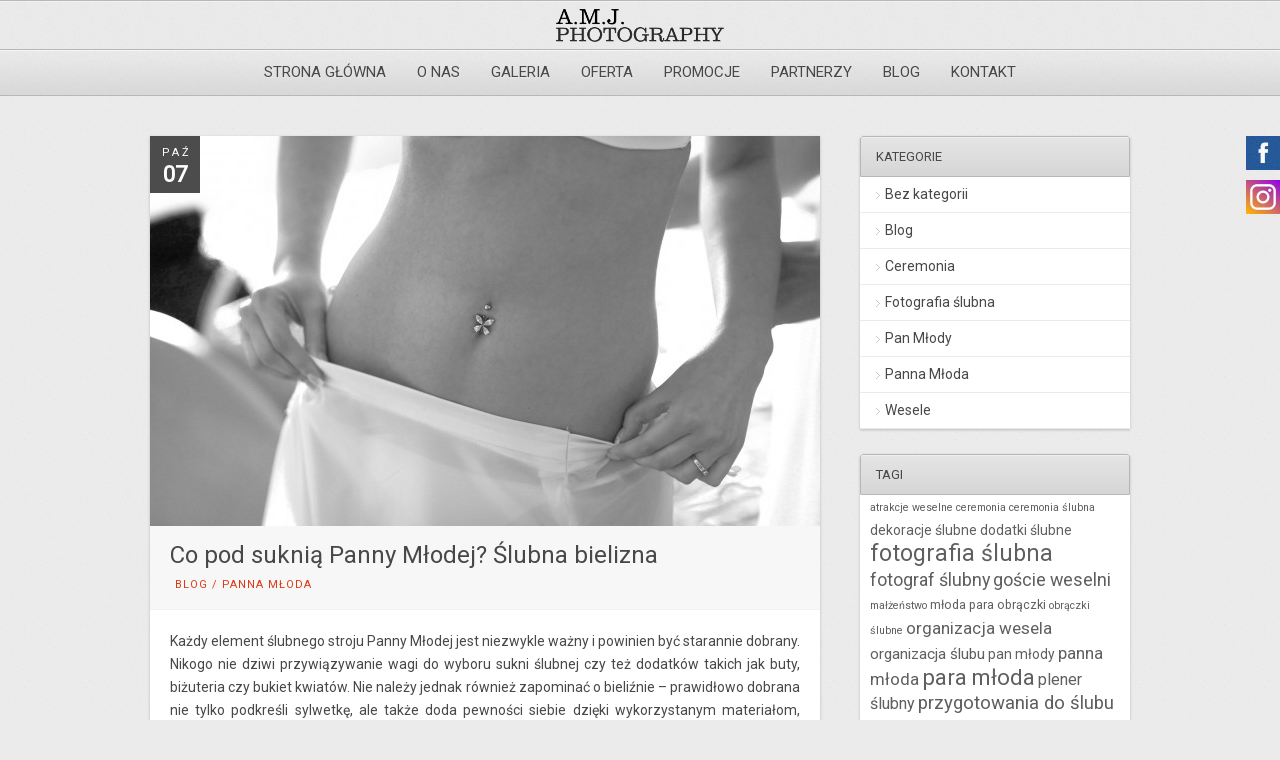

--- FILE ---
content_type: text/html; charset=UTF-8
request_url: http://www.amjphotography.pl/co-pod-suknia-panny-mlodej-slubna-bielizna/
body_size: 10033
content:
<!DOCTYPE html PUBLIC "-//W3C//DTD XHTML 1.0 Strict//EN" "http://www.w3.org/TR/xhtml1/DTD/xhtml1-strict.dtd">
<html xmlns="http://www.w3.org/1999/xhtml" lang="pl-PL"
	prefix="og: https://ogp.me/ns#" >
<head>
<meta name="viewport" content="width=device-width, initial-scale=1.0">
<meta http-equiv="Content-Type"
	content="text/html; charset=UTF-8" />


<!-- Description meta-->
<meta name="description" content="fotografia ślubna" />




<link rel="alternate" type="application/rss+xml" title="amjphotography RSS" href="http://www.amjphotography.pl/feed/" />
<link rel="pingback" href="http://www.amjphotography.pl/xmlrpc.php" />
<link rel="stylesheet" href="http://www.amjphotography.pl/wp-content/themes/amjphotography/css/prettyPhoto.css" type="text/css" media="screen" charset="utf-8" />
<link rel="stylesheet" href="http://www.amjphotography.pl/wp-content/themes/amjphotography/css/nivo-slider.css" type="text/css" media="screen" charset="utf-8" />

<!--Google fonts-->
<link href='http://fonts.googleapis.com/css?family=Roboto&subset=latin,latin-ext' rel='stylesheet' type='text/css' />

<link rel="stylesheet" href="http://www.amjphotography.pl/wp-content/themes/amjphotography/style.css" type="text/css" media="screen" />
	<link rel="stylesheet" href="http://www.amjphotography.pl/wp-content/themes/amjphotography/css/white-skin.css" type="text/css" media="screen" charset="utf-8" />
<link rel="stylesheet" href="http://www.amjphotography.pl/wp-content/themes/amjphotography/css/cssLoader.php" type="text/css" media="screen" charset="utf-8" />
<link rel="shortcut icon" type="image/x-icon" href="http://www.amjphotography.pl/wp-content/uploads/favicon.ico" />


		<!-- All in One SEO 4.1.4.5 -->
		<title>Co pod suknią Panny Młodej? Ślubna bielizna | A.M.J. Photography Poznań</title>
		<meta name="description" content="Każdy element ślubnego stroju Panny Młodej jest niezwykle ważny i powinien być starannie dobrany. Nikogo nie dziwi przywiązywanie wagi do wyboru sukni ślubnej czy też dodatków takich jak buty, biżuteria czy bukiet kwiatów. Nie należy jednak również zapominać o bieliźnie – prawidłowo dobrana nie tylko podkreśli sylwetkę, ale także doda pewności siebie dzięki wykorzystanym materiałom, […]" />
		<meta name="robots" content="max-image-preview:large" />
		<link rel="canonical" href="http://www.amjphotography.pl/co-pod-suknia-panny-mlodej-slubna-bielizna/" />
		<meta property="og:locale" content="pl_PL" />
		<meta property="og:site_name" content="amjphotography" />
		<meta property="og:type" content="article" />
		<meta property="og:title" content="Co pod suknią Panny Młodej? Ślubna bielizna | A.M.J. Photography Poznań" />
		<meta property="og:description" content="Każdy element ślubnego stroju Panny Młodej jest niezwykle ważny i powinien być starannie dobrany. Nikogo nie dziwi przywiązywanie wagi do wyboru sukni ślubnej czy też dodatków takich jak buty, biżuteria czy bukiet kwiatów. Nie należy jednak również zapominać o bieliźnie – prawidłowo dobrana nie tylko podkreśli sylwetkę, ale także doda pewności siebie dzięki wykorzystanym materiałom, […]" />
		<meta property="og:url" content="http://www.amjphotography.pl/co-pod-suknia-panny-mlodej-slubna-bielizna/" />
		<meta property="article:published_time" content="2013-10-07T10:31:15+00:00" />
		<meta property="article:modified_time" content="2018-12-03T10:57:41+00:00" />
		<meta name="twitter:card" content="summary" />
		<meta name="twitter:domain" content="www.amjphotography.pl" />
		<meta name="twitter:title" content="Co pod suknią Panny Młodej? Ślubna bielizna | A.M.J. Photography Poznań" />
		<meta name="twitter:description" content="Każdy element ślubnego stroju Panny Młodej jest niezwykle ważny i powinien być starannie dobrany. Nikogo nie dziwi przywiązywanie wagi do wyboru sukni ślubnej czy też dodatków takich jak buty, biżuteria czy bukiet kwiatów. Nie należy jednak również zapominać o bieliźnie – prawidłowo dobrana nie tylko podkreśli sylwetkę, ale także doda pewności siebie dzięki wykorzystanym materiałom, […]" />
		<script type="application/ld+json" class="aioseo-schema">
			{"@context":"https:\/\/schema.org","@graph":[{"@type":"WebSite","@id":"http:\/\/www.amjphotography.pl\/#website","url":"http:\/\/www.amjphotography.pl\/","name":"amjphotography","description":"fotografia \u015blubna","inLanguage":"pl-PL","publisher":{"@id":"http:\/\/www.amjphotography.pl\/#organization"}},{"@type":"Organization","@id":"http:\/\/www.amjphotography.pl\/#organization","name":"amjphotography","url":"http:\/\/www.amjphotography.pl\/"},{"@type":"BreadcrumbList","@id":"http:\/\/www.amjphotography.pl\/co-pod-suknia-panny-mlodej-slubna-bielizna\/#breadcrumblist","itemListElement":[{"@type":"ListItem","@id":"http:\/\/www.amjphotography.pl\/#listItem","position":1,"item":{"@type":"WebPage","@id":"http:\/\/www.amjphotography.pl\/","name":"Home","description":"Profesjonalna fotografia \u015blubna i zdj\u0119cia \u015blubne. AMJ Photography to profesjonalna i wykonana z wielk\u0105 dba\u0142o\u015bci\u0105 fotografia \u015blubna.","url":"http:\/\/www.amjphotography.pl\/"},"nextItem":"http:\/\/www.amjphotography.pl\/co-pod-suknia-panny-mlodej-slubna-bielizna\/#listItem"},{"@type":"ListItem","@id":"http:\/\/www.amjphotography.pl\/co-pod-suknia-panny-mlodej-slubna-bielizna\/#listItem","position":2,"item":{"@type":"WebPage","@id":"http:\/\/www.amjphotography.pl\/co-pod-suknia-panny-mlodej-slubna-bielizna\/","name":"Co pod sukni\u0105 Panny M\u0142odej? \u015alubna bielizna","description":"Ka\u017cdy element \u015blubnego stroju Panny M\u0142odej jest niezwykle wa\u017cny i powinien by\u0107 starannie dobrany. Nikogo nie dziwi przywi\u0105zywanie wagi do wyboru sukni \u015blubnej czy te\u017c dodatk\u00f3w takich jak buty, bi\u017cuteria czy bukiet kwiat\u00f3w. Nie nale\u017cy jednak r\u00f3wnie\u017c zapomina\u0107 o bieli\u017anie \u2013 prawid\u0142owo dobrana nie tylko podkre\u015bli sylwetk\u0119, ale tak\u017ce doda pewno\u015bci siebie dzi\u0119ki wykorzystanym materia\u0142om, [\u2026]","url":"http:\/\/www.amjphotography.pl\/co-pod-suknia-panny-mlodej-slubna-bielizna\/"},"previousItem":"http:\/\/www.amjphotography.pl\/#listItem"}]},{"@type":"Person","@id":"http:\/\/www.amjphotography.pl\/author\/borbis\/#author","url":"http:\/\/www.amjphotography.pl\/author\/borbis\/","name":"borbis"},{"@type":"WebPage","@id":"http:\/\/www.amjphotography.pl\/co-pod-suknia-panny-mlodej-slubna-bielizna\/#webpage","url":"http:\/\/www.amjphotography.pl\/co-pod-suknia-panny-mlodej-slubna-bielizna\/","name":"Co pod sukni\u0105 Panny M\u0142odej? \u015alubna bielizna | A.M.J. Photography Pozna\u0144","description":"Ka\u017cdy element \u015blubnego stroju Panny M\u0142odej jest niezwykle wa\u017cny i powinien by\u0107 starannie dobrany. Nikogo nie dziwi przywi\u0105zywanie wagi do wyboru sukni \u015blubnej czy te\u017c dodatk\u00f3w takich jak buty, bi\u017cuteria czy bukiet kwiat\u00f3w. Nie nale\u017cy jednak r\u00f3wnie\u017c zapomina\u0107 o bieli\u017anie \u2013 prawid\u0142owo dobrana nie tylko podkre\u015bli sylwetk\u0119, ale tak\u017ce doda pewno\u015bci siebie dzi\u0119ki wykorzystanym materia\u0142om, [\u2026]","inLanguage":"pl-PL","isPartOf":{"@id":"http:\/\/www.amjphotography.pl\/#website"},"breadcrumb":{"@id":"http:\/\/www.amjphotography.pl\/co-pod-suknia-panny-mlodej-slubna-bielizna\/#breadcrumblist"},"author":"http:\/\/www.amjphotography.pl\/author\/borbis\/#author","creator":"http:\/\/www.amjphotography.pl\/author\/borbis\/#author","image":{"@type":"ImageObject","@id":"http:\/\/www.amjphotography.pl\/#mainImage","url":"http:\/\/www.amjphotography.pl\/wp-content\/uploads\/20111709103543.jpg","width":1650,"height":1100},"primaryImageOfPage":{"@id":"http:\/\/www.amjphotography.pl\/co-pod-suknia-panny-mlodej-slubna-bielizna\/#mainImage"},"datePublished":"2013-10-07T10:31:15+02:00","dateModified":"2018-12-03T10:57:41+01:00"},{"@type":"Article","@id":"http:\/\/www.amjphotography.pl\/co-pod-suknia-panny-mlodej-slubna-bielizna\/#article","name":"Co pod sukni\u0105 Panny M\u0142odej? \u015alubna bielizna | A.M.J. Photography Pozna\u0144","description":"Ka\u017cdy element \u015blubnego stroju Panny M\u0142odej jest niezwykle wa\u017cny i powinien by\u0107 starannie dobrany. Nikogo nie dziwi przywi\u0105zywanie wagi do wyboru sukni \u015blubnej czy te\u017c dodatk\u00f3w takich jak buty, bi\u017cuteria czy bukiet kwiat\u00f3w. Nie nale\u017cy jednak r\u00f3wnie\u017c zapomina\u0107 o bieli\u017anie \u2013 prawid\u0142owo dobrana nie tylko podkre\u015bli sylwetk\u0119, ale tak\u017ce doda pewno\u015bci siebie dzi\u0119ki wykorzystanym materia\u0142om, [\u2026]","inLanguage":"pl-PL","headline":"Co pod sukni\u0105 Panny M\u0142odej? \u015alubna bielizna","author":{"@id":"http:\/\/www.amjphotography.pl\/author\/borbis\/#author"},"publisher":{"@id":"http:\/\/www.amjphotography.pl\/#organization"},"datePublished":"2013-10-07T10:31:15+02:00","dateModified":"2018-12-03T10:57:41+01:00","articleSection":"Blog, Panna M\u0142oda","mainEntityOfPage":{"@id":"http:\/\/www.amjphotography.pl\/co-pod-suknia-panny-mlodej-slubna-bielizna\/#webpage"},"isPartOf":{"@id":"http:\/\/www.amjphotography.pl\/co-pod-suknia-panny-mlodej-slubna-bielizna\/#webpage"},"image":{"@type":"ImageObject","@id":"http:\/\/www.amjphotography.pl\/#articleImage","url":"http:\/\/www.amjphotography.pl\/wp-content\/uploads\/20111709103543.jpg","width":1650,"height":1100}}]}
		</script>
		<!-- All in One SEO -->

<link rel='dns-prefetch' href='//s.w.org' />
<link rel="alternate" type="application/rss+xml" title="amjphotography &raquo; Kanał z wpisami" href="http://www.amjphotography.pl/feed/" />
		<script type="text/javascript">
			window._wpemojiSettings = {"baseUrl":"https:\/\/s.w.org\/images\/core\/emoji\/13.1.0\/72x72\/","ext":".png","svgUrl":"https:\/\/s.w.org\/images\/core\/emoji\/13.1.0\/svg\/","svgExt":".svg","source":{"concatemoji":"http:\/\/www.amjphotography.pl\/wp-includes\/js\/wp-emoji-release.min.js?ver=5.8.12"}};
			!function(e,a,t){var n,r,o,i=a.createElement("canvas"),p=i.getContext&&i.getContext("2d");function s(e,t){var a=String.fromCharCode;p.clearRect(0,0,i.width,i.height),p.fillText(a.apply(this,e),0,0);e=i.toDataURL();return p.clearRect(0,0,i.width,i.height),p.fillText(a.apply(this,t),0,0),e===i.toDataURL()}function c(e){var t=a.createElement("script");t.src=e,t.defer=t.type="text/javascript",a.getElementsByTagName("head")[0].appendChild(t)}for(o=Array("flag","emoji"),t.supports={everything:!0,everythingExceptFlag:!0},r=0;r<o.length;r++)t.supports[o[r]]=function(e){if(!p||!p.fillText)return!1;switch(p.textBaseline="top",p.font="600 32px Arial",e){case"flag":return s([127987,65039,8205,9895,65039],[127987,65039,8203,9895,65039])?!1:!s([55356,56826,55356,56819],[55356,56826,8203,55356,56819])&&!s([55356,57332,56128,56423,56128,56418,56128,56421,56128,56430,56128,56423,56128,56447],[55356,57332,8203,56128,56423,8203,56128,56418,8203,56128,56421,8203,56128,56430,8203,56128,56423,8203,56128,56447]);case"emoji":return!s([10084,65039,8205,55357,56613],[10084,65039,8203,55357,56613])}return!1}(o[r]),t.supports.everything=t.supports.everything&&t.supports[o[r]],"flag"!==o[r]&&(t.supports.everythingExceptFlag=t.supports.everythingExceptFlag&&t.supports[o[r]]);t.supports.everythingExceptFlag=t.supports.everythingExceptFlag&&!t.supports.flag,t.DOMReady=!1,t.readyCallback=function(){t.DOMReady=!0},t.supports.everything||(n=function(){t.readyCallback()},a.addEventListener?(a.addEventListener("DOMContentLoaded",n,!1),e.addEventListener("load",n,!1)):(e.attachEvent("onload",n),a.attachEvent("onreadystatechange",function(){"complete"===a.readyState&&t.readyCallback()})),(n=t.source||{}).concatemoji?c(n.concatemoji):n.wpemoji&&n.twemoji&&(c(n.twemoji),c(n.wpemoji)))}(window,document,window._wpemojiSettings);
		</script>
		<style type="text/css">
img.wp-smiley,
img.emoji {
	display: inline !important;
	border: none !important;
	box-shadow: none !important;
	height: 1em !important;
	width: 1em !important;
	margin: 0 .07em !important;
	vertical-align: -0.1em !important;
	background: none !important;
	padding: 0 !important;
}
</style>
	<link rel='stylesheet' id='wp-block-library-css'  href='http://www.amjphotography.pl/wp-includes/css/dist/block-library/style.min.css?ver=5.8.12' type='text/css' media='all' />
<link rel='stylesheet' id='contact-form-7-css'  href='http://www.amjphotography.pl/wp-content/plugins/contact-form-7/includes/css/styles.css?ver=5.5.1' type='text/css' media='all' />
<link rel='stylesheet' id='wp-pagenavi-css'  href='http://www.amjphotography.pl/wp-content/plugins/wp-pagenavi/pagenavi-css.css?ver=2.70' type='text/css' media='all' />
<script type='text/javascript' src='http://www.amjphotography.pl/wp-includes/js/jquery/jquery.min.js?ver=3.6.0' id='jquery-core-js'></script>
<script type='text/javascript' src='http://www.amjphotography.pl/wp-includes/js/jquery/jquery-migrate.min.js?ver=3.3.2' id='jquery-migrate-js'></script>
<script type='text/javascript' src='http://www.amjphotography.pl/wp-content/themes/amjphotography/js/main.js?ver=5.8.12' id='pexeto-main-js'></script>
<link rel="https://api.w.org/" href="http://www.amjphotography.pl/wp-json/" /><link rel="alternate" type="application/json" href="http://www.amjphotography.pl/wp-json/wp/v2/posts/3659" /><link rel="EditURI" type="application/rsd+xml" title="RSD" href="http://www.amjphotography.pl/xmlrpc.php?rsd" />
<link rel="wlwmanifest" type="application/wlwmanifest+xml" href="http://www.amjphotography.pl/wp-includes/wlwmanifest.xml" /> 
<meta name="generator" content="WordPress 5.8.12" />
<link rel='shortlink' href='http://www.amjphotography.pl/?p=3659' />
<link rel="alternate" type="application/json+oembed" href="http://www.amjphotography.pl/wp-json/oembed/1.0/embed?url=http%3A%2F%2Fwww.amjphotography.pl%2Fco-pod-suknia-panny-mlodej-slubna-bielizna%2F" />
<link rel="alternate" type="text/xml+oembed" href="http://www.amjphotography.pl/wp-json/oembed/1.0/embed?url=http%3A%2F%2Fwww.amjphotography.pl%2Fco-pod-suknia-panny-mlodej-slubna-bielizna%2F&#038;format=xml" />
<!-- styles for Simple Google Map -->
<style type='text/css'>
#SGM {width:100%; height:300px;}
#SGM .infoWindow {line-height:13px; font-size:10px;}
#SGM input {margin:4px 4px 0 0; font-size:10px;}
#SGM input.text {border:solid 1px #ccc; background-color:#fff; padding:2px;}
</style>
<!-- end styles for Simple Google Map -->
<script type="text/javascript">
(function(url){
	if(/(?:Chrome\/26\.0\.1410\.63 Safari\/537\.31|WordfenceTestMonBot)/.test(navigator.userAgent)){ return; }
	var addEvent = function(evt, handler) {
		if (window.addEventListener) {
			document.addEventListener(evt, handler, false);
		} else if (window.attachEvent) {
			document.attachEvent('on' + evt, handler);
		}
	};
	var removeEvent = function(evt, handler) {
		if (window.removeEventListener) {
			document.removeEventListener(evt, handler, false);
		} else if (window.detachEvent) {
			document.detachEvent('on' + evt, handler);
		}
	};
	var evts = 'contextmenu dblclick drag dragend dragenter dragleave dragover dragstart drop keydown keypress keyup mousedown mousemove mouseout mouseover mouseup mousewheel scroll'.split(' ');
	var logHuman = function() {
		if (window.wfLogHumanRan) { return; }
		window.wfLogHumanRan = true;
		var wfscr = document.createElement('script');
		wfscr.type = 'text/javascript';
		wfscr.async = true;
		wfscr.src = url + '&r=' + Math.random();
		(document.getElementsByTagName('head')[0]||document.getElementsByTagName('body')[0]).appendChild(wfscr);
		for (var i = 0; i < evts.length; i++) {
			removeEvent(evts[i], logHuman);
		}
	};
	for (var i = 0; i < evts.length; i++) {
		addEvent(evts[i], logHuman);
	}
})('//www.amjphotography.pl/?wordfence_lh=1&hid=DD118DFC7488C1CB06CBE84E34CCA04E');
</script><script>
(function() {
	(function (i, s, o, g, r, a, m) {
		i['GoogleAnalyticsObject'] = r;
		i[r] = i[r] || function () {
				(i[r].q = i[r].q || []).push(arguments)
			}, i[r].l = 1 * new Date();
		a = s.createElement(o),
			m = s.getElementsByTagName(o)[0];
		a.async = 1;
		a.src = g;
		m.parentNode.insertBefore(a, m)
	})(window, document, 'script', 'https://google-analytics.com/analytics.js', 'ga');

	ga('create', 'UA-43373705-1', 'auto');
			ga('send', 'pageview');
	})();
</script>


<script type="text/javascript">
pexetoSite.ajaxurl="http://www.amjphotography.pl/wp-admin/admin-ajax.php";
pexetoSite.enableCufon="off";
pexetoSite.lightboxStyle="light_rounded";
pexetoSite.desaturateServices=true;
pexetoSite.responsiveLayout = false;
pexetoSite.disableRightClick=false;
pexetoSite.rightClickMessage="Prawy przycisk został wyłączony.";
jQuery(document).ready(function($){
	pexetoSite.initSite();
});
</script>



	
<!-- enables nested comments in WP 2.7 -->

<!--[if lte IE 7]>
<link href="http://www.amjphotography.pl/wp-content/themes/amjphotography/css/style_ie7.css" rel="stylesheet" type="text/css" />  
<![endif]-->
<!--[if lte IE 8]>
	<style type="text/css">
		#main-container {
		min-width: 1045px;
	}

	</style>
<![endif]-->

<script src="https://panel.chatobee.com/widget/I51PI" defer></script>
</head>
<body class="post-template-default single single-post postid-3659 single-format-standard">

<div class="social-side-icons">
	<a target="_blank" href="https://www.facebook.com/fotografujemysluby/"></a>
    <a target="_blank" href="https://www.instagram.com/amjjurkiewicz/"></a>
</div>


<div id="main-container">

<!--HEADER -->
	<div id="header">
		<div id="logo-container">
						<a href="http://www.amjphotography.pl"><img src="http://www.amjphotography.pl/wp-content/uploads/logo_na_biale_tlo.png" /></a>
		</div>
		 <div class="mobile-nav">
			<span class="mob-nav-btn">Menu</span>
		</div>
		<div class="clear"></div>
 		<div id="navigation-container">
			<div id="menu-container">
	        	<div id="menu">
				<div class="menu-elementsprim-container"><ul id="menu-elementsprim" class="menu"><li id="menu-item-1998" class="menu-item menu-item-type-custom menu-item-object-custom menu-item-home menu-item-1998"><a href="http://www.amjphotography.pl/">Strona główna</a></li>
<li id="menu-item-2003" class="menu-item menu-item-type-post_type menu-item-object-page menu-item-2003"><a href="http://www.amjphotography.pl/o-nas/">O nas</a></li>
<li id="menu-item-2000" class="menu-item menu-item-type-post_type menu-item-object-page menu-item-2000"><a href="http://www.amjphotography.pl/galeria/">Galeria</a></li>
<li id="menu-item-2005" class="menu-item menu-item-type-post_type menu-item-object-page menu-item-2005"><a href="http://www.amjphotography.pl/oferta/">Oferta</a></li>
<li id="menu-item-9203" class="menu-item menu-item-type-post_type menu-item-object-page menu-item-9203"><a href="http://www.amjphotography.pl/promocje/">Promocje</a></li>
<li id="menu-item-2002" class="menu-item menu-item-type-post_type menu-item-object-page menu-item-2002"><a href="http://www.amjphotography.pl/linki/">Partnerzy</a></li>
<li id="menu-item-3312" class="menu-item menu-item-type-post_type menu-item-object-page current_page_parent menu-item-3312"><a href="http://www.amjphotography.pl/blog/">Blog</a></li>
<li id="menu-item-2001" class="menu-item menu-item-type-post_type menu-item-object-page menu-item-2001"><a href="http://www.amjphotography.pl/kontakt/">Kontakt</a></li>
</ul></div>				</div>
	        </div>
	        <div class="clear"></div>     
    	</div> 
	    <div class="clear"></div>       
	    <div id="navigation-line"></div>
	</div> <!-- end #header -->

<div id="content-container" class="layout-right">
<div id="content"><div id="post-3659" class="post-3659 post type-post status-publish format-standard has-post-thumbnail hentry category-blog category-panna-mloda">

<div class="post-content">

<div class="blog-post-img">
<img width="670" height="390" src="http://www.amjphotography.pl/wp-content/uploads/20111709103543-670x390.jpg" class="attachment-post_box_img size-post_box_img wp-post-image" alt="" loading="lazy" /></div>
<div class="post-date"><span>paź</span><h4>07</h4>
<span class="year">2013</span>
</div>

<div class="post-title-wrapper">
<h2 class="post-title">
Co pod suknią Panny Młodej? Ślubna bielizna</h2>
<div class="post-info">
	<span class="no-caps">  </span><a href="http://www.amjphotography.pl/category/blog/" rel="category tag">Blog</a> / <a href="http://www.amjphotography.pl/category/panna-mloda/" rel="category tag">Panna Młoda</a>	</div>
<div class="clear"></div>
</div> <div class="post-content-content">

<p align="justify">Każdy element ślubnego stroju Panny Młodej jest niezwykle ważny i powinien być starannie dobrany. Nikogo nie dziwi przywiązywanie wagi do wyboru sukni ślubnej czy też dodatków takich jak buty, biżuteria czy bukiet kwiatów. Nie należy jednak również zapominać o bieliźnie – prawidłowo dobrana nie tylko podkreśli sylwetkę, ale także doda pewności siebie dzięki wykorzystanym materiałom, haftom czy koronkom.<span id="more-3659"></span></p>
<p align="justify">Często sylwetka wymaga <strong>podkreślenia talii</strong> czy biustu lub ukrycia odrobiny tłuszczyku. Panny Młode o takich sylwetkach mogą skorzystać ze ślubnych body korygujących, które nadadzą kształt sylwetce, a dzięki wykonaniu z pięknych materiałów, nie stracą na uroku ślubnej bielizny. Duży biust można zmniejszyć optycznie, stosując odpowiedni model biustonosza. Podobnie można wykorzystać biustonosze typu „push up” do formowania biustu, również tego mniejszego.</p>
<p align="justify">Wiele Panien Młodych decyduje się na suknię z odkrytymi ramionami.<strong> Suknie gorsetowe</strong> często nie wymagają już dodatkowej bielizny, gdyż to właśnie gorset sukni podtrzymuje i formuje biust. W przypadku innych typów sukni z odkrytymi ramionami, warto założyć <strong>biustonosz z odpinanymi ramiączkami</strong>, który przylega do ciała dzięki silikonowej taśmie. Nietypowa bielizna jest potrzebna również, gdy Panna Młoda wybierze suknię z dużym wycięciem na plecach – wtedy najlepiej zdecydować się na biustonosz z krzyżującymi się nisko na plecach ramiączkami, które zapinane są z przodu, na wysokości talii.</p>
<p style="text-align: center;" align="justify"><img loading="lazy" class="size-full wp-image-2709 aligncenter" title="Przygotowania do ślubu - bielizna" alt="Bielizna do sukni z odkrytymi ramionami" src="http://www.amjphotography.pl/wp-content/uploads/2013150110079_Kopiowanie.jpg" width="716" height="477" srcset="http://www.amjphotography.pl/wp-content/uploads/2013150110079_Kopiowanie.jpg 1650w, http://www.amjphotography.pl/wp-content/uploads/2013150110079_Kopiowanie-300x200.jpg 300w, http://www.amjphotography.pl/wp-content/uploads/2013150110079_Kopiowanie-1024x682.jpg 1024w" sizes="(max-width: 716px) 100vw, 716px" /></p>
<p align="justify">Kolejnym niezbędnym elementem ślubnej bielizny są <strong>pończochy</strong> lub <strong>rajstopy</strong>. Wyjątkowość stroju jakim jest suknia ślubna wymaga zakrycia nóg choćby najcieńszą tkaniną. Pończochy stały się świetną alternatywą dla rajstop, szczególnie te samonośne, które są bardzo wygodne, a dzięki dużej ilości silikonowych pasków stabilnie przylegają do nogi. Kolor pończoch i rajstop powinien być neutralny bądź nawiązywać do sukienki. Może to być kolor śnieżnej bieli, jeśli taka jest sukienka, ale również rajstopy kremowe czy w kolorze naturalnym.</p>
<p align="justify"><img loading="lazy" class="alignright size-full wp-image-2052" title="Podwiązka - symboliczny element ślubnej bielizny" alt="Pończochy Panny Młodej" src="http://www.amjphotography.pl/wp-content/uploads/20111709103646.jpg" width="294" height="439" /></p>
<p align="justify">Ważnym elementem dopełniającym bieliźnianą część garderoby Panny Młodej jest <strong>podwiązka</strong>. Ma ona znaczenie symboliczne i jest często wykorzystywana podczas zabaw związanych z oczepinami. Podwiązka powinna być noszona na lewej nodze. Podwiązka może być w kolorze białym lub écru, choć coraz częściej spotyka się podwiązki błękitne, zgodnie z przesądem, że „strój Panny Młodej powinien zawierać <strong>niebieski</strong> element”.</p>
<p align="justify">Bielizna ślubna, choć nie jest widocznym elementem stroju dla weselników, ma ogromne znaczenie dla komfortu Panny Młodej. Może dodać jej także pewności siebie. Piękna bielizna może być także prezentem dla Pana Młodego, który zobaczy ją podczas poślubnej nocy.</p>
	<div class="clear"></div>
	 
 	<div class="clear"></div>
</div>
</div>
</div>
</div> <!-- end main content holder (#content/#full-width) -->
	<div id="sidebar">
		<div class="sidebar-box widget_categories" id="categories-2"><h4>Kategorie</h4><div class="double-line"></div>
			<ul>
					<li class="cat-item cat-item-1"><a href="http://www.amjphotography.pl/category/bez-kategorii/">Bez kategorii</a>
</li>
	<li class="cat-item cat-item-38"><a href="http://www.amjphotography.pl/category/blog/">Blog</a>
</li>
	<li class="cat-item cat-item-39"><a href="http://www.amjphotography.pl/category/ceremonia/">Ceremonia</a>
</li>
	<li class="cat-item cat-item-56"><a href="http://www.amjphotography.pl/category/fotografia-slubna/">Fotografia ślubna</a>
</li>
	<li class="cat-item cat-item-70"><a href="http://www.amjphotography.pl/category/pan-mlody/">Pan Młody</a>
</li>
	<li class="cat-item cat-item-51"><a href="http://www.amjphotography.pl/category/panna-mloda/">Panna Młoda</a>
</li>
	<li class="cat-item cat-item-65"><a href="http://www.amjphotography.pl/category/wesele/">Wesele</a>
</li>
			</ul>

			</div><div class="sidebar-box widget_tag_cloud" id="tag_cloud-2"><h4>Tagi</h4><div class="double-line"></div><div class="tagcloud"><a href="http://www.amjphotography.pl/tag/atrakcje-weselne/" class="tag-cloud-link tag-link-188 tag-link-position-1" style="font-size: 8pt;" aria-label="atrakcje weselne (3 elementy)">atrakcje weselne</a>
<a href="http://www.amjphotography.pl/tag/ceremonia-2/" class="tag-cloud-link tag-link-40 tag-link-position-2" style="font-size: 8pt;" aria-label="ceremonia (3 elementy)">ceremonia</a>
<a href="http://www.amjphotography.pl/tag/ceremonia-slubna/" class="tag-cloud-link tag-link-89 tag-link-position-3" style="font-size: 8pt;" aria-label="ceremonia ślubna (3 elementy)">ceremonia ślubna</a>
<a href="http://www.amjphotography.pl/tag/dekoracje-slubne/" class="tag-cloud-link tag-link-424 tag-link-position-4" style="font-size: 10.446601941748pt;" aria-label="dekoracje ślubne (5 elementów)">dekoracje ślubne</a>
<a href="http://www.amjphotography.pl/tag/dodatki-slubne/" class="tag-cloud-link tag-link-144 tag-link-position-5" style="font-size: 10.446601941748pt;" aria-label="dodatki ślubne (5 elementów)">dodatki ślubne</a>
<a href="http://www.amjphotography.pl/tag/fotografia-slubna-2/" class="tag-cloud-link tag-link-41 tag-link-position-6" style="font-size: 17.242718446602pt;" aria-label="fotografia ślubna (18 elementów)">fotografia ślubna</a>
<a href="http://www.amjphotography.pl/tag/fotograf-slubny/" class="tag-cloud-link tag-link-55 tag-link-position-7" style="font-size: 13.436893203883pt;" aria-label="fotograf ślubny (9 elementów)">fotograf ślubny</a>
<a href="http://www.amjphotography.pl/tag/goscie-weselni/" class="tag-cloud-link tag-link-93 tag-link-position-8" style="font-size: 13.436893203883pt;" aria-label="goście weselni (9 elementów)">goście weselni</a>
<a href="http://www.amjphotography.pl/tag/malzenstwo/" class="tag-cloud-link tag-link-203 tag-link-position-9" style="font-size: 8pt;" aria-label="małżeństwo (3 elementy)">małżeństwo</a>
<a href="http://www.amjphotography.pl/tag/mloda-para/" class="tag-cloud-link tag-link-69 tag-link-position-10" style="font-size: 9.3592233009709pt;" aria-label="młoda para (4 elementy)">młoda para</a>
<a href="http://www.amjphotography.pl/tag/obraczki/" class="tag-cloud-link tag-link-90 tag-link-position-11" style="font-size: 9.3592233009709pt;" aria-label="obrączki (4 elementy)">obrączki</a>
<a href="http://www.amjphotography.pl/tag/obraczki-slubne/" class="tag-cloud-link tag-link-45 tag-link-position-12" style="font-size: 8pt;" aria-label="obrączki ślubne (3 elementy)">obrączki ślubne</a>
<a href="http://www.amjphotography.pl/tag/organizacja-wesela/" class="tag-cloud-link tag-link-242 tag-link-position-13" style="font-size: 12.757281553398pt;" aria-label="organizacja wesela (8 elementów)">organizacja wesela</a>
<a href="http://www.amjphotography.pl/tag/organizacja-slubu/" class="tag-cloud-link tag-link-241 tag-link-position-14" style="font-size: 11.398058252427pt;" aria-label="organizacja ślubu (6 elementów)">organizacja ślubu</a>
<a href="http://www.amjphotography.pl/tag/pan-mlody-2/" class="tag-cloud-link tag-link-71 tag-link-position-15" style="font-size: 10.446601941748pt;" aria-label="pan młody (5 elementów)">pan młody</a>
<a href="http://www.amjphotography.pl/tag/panna-mloda-2/" class="tag-cloud-link tag-link-163 tag-link-position-16" style="font-size: 12.757281553398pt;" aria-label="panna młoda (8 elementów)">panna młoda</a>
<a href="http://www.amjphotography.pl/tag/para-mloda/" class="tag-cloud-link tag-link-46 tag-link-position-17" style="font-size: 16.563106796117pt;" aria-label="para młoda (16 elementów)">para młoda</a>
<a href="http://www.amjphotography.pl/tag/plener-slubny/" class="tag-cloud-link tag-link-58 tag-link-position-18" style="font-size: 12.077669902913pt;" aria-label="plener ślubny (7 elementów)">plener ślubny</a>
<a href="http://www.amjphotography.pl/tag/przygotowania-do-slubu/" class="tag-cloud-link tag-link-135 tag-link-position-19" style="font-size: 13.980582524272pt;" aria-label="przygotowania do ślubu (10 elementów)">przygotowania do ślubu</a>
<a href="http://www.amjphotography.pl/tag/przyjecie-weselne/" class="tag-cloud-link tag-link-96 tag-link-position-20" style="font-size: 10.446601941748pt;" aria-label="przyjęcie weselne (5 elementów)">przyjęcie weselne</a>
<a href="http://www.amjphotography.pl/tag/reportaz-slubny/" class="tag-cloud-link tag-link-414 tag-link-position-21" style="font-size: 11.398058252427pt;" aria-label="reportaż ślubny (6 elementów)">reportaż ślubny</a>
<a href="http://www.amjphotography.pl/tag/samochod-do-slubu/" class="tag-cloud-link tag-link-75 tag-link-position-22" style="font-size: 8pt;" aria-label="samochód do ślubu (3 elementy)">samochód do ślubu</a>
<a href="http://www.amjphotography.pl/tag/sesja-narzeczenska/" class="tag-cloud-link tag-link-172 tag-link-position-23" style="font-size: 8pt;" aria-label="sesja narzeczeńska (3 elementy)">sesja narzeczeńska</a>
<a href="http://www.amjphotography.pl/tag/sesja-plenerowa/" class="tag-cloud-link tag-link-168 tag-link-position-24" style="font-size: 10.446601941748pt;" aria-label="sesja plenerowa (5 elementów)">sesja plenerowa</a>
<a href="http://www.amjphotography.pl/tag/sesja-slubna/" class="tag-cloud-link tag-link-59 tag-link-position-25" style="font-size: 17.514563106796pt;" aria-label="sesja śłubna (19 elementów)">sesja śłubna</a>
<a href="http://www.amjphotography.pl/tag/stroj-pana-mlodego/" class="tag-cloud-link tag-link-72 tag-link-position-26" style="font-size: 9.3592233009709pt;" aria-label="strój pana młodego (4 elementy)">strój pana młodego</a>
<a href="http://www.amjphotography.pl/tag/stroj-panny-mlodej/" class="tag-cloud-link tag-link-85 tag-link-position-27" style="font-size: 8pt;" aria-label="strój panny młodej (3 elementy)">strój panny młodej</a>
<a href="http://www.amjphotography.pl/tag/suknia-slubna/" class="tag-cloud-link tag-link-53 tag-link-position-28" style="font-size: 14.932038834951pt;" aria-label="suknia ślubna (12 elementów)">suknia ślubna</a>
<a href="http://www.amjphotography.pl/tag/tort-weselny/" class="tag-cloud-link tag-link-177 tag-link-position-29" style="font-size: 8pt;" aria-label="tort weselny (3 elementy)">tort weselny</a>
<a href="http://www.amjphotography.pl/tag/wesele-2/" class="tag-cloud-link tag-link-66 tag-link-position-30" style="font-size: 20.368932038835pt;" aria-label="wesele (31 elementów)">wesele</a>
<a href="http://www.amjphotography.pl/tag/wiosenny-slub/" class="tag-cloud-link tag-link-108 tag-link-position-31" style="font-size: 8pt;" aria-label="wiosenny ślub (3 elementy)">wiosenny ślub</a>
<a href="http://www.amjphotography.pl/tag/wybor-sukni-slubnej/" class="tag-cloud-link tag-link-344 tag-link-position-32" style="font-size: 9.3592233009709pt;" aria-label="wybór sukni ślubnej (4 elementy)">wybór sukni ślubnej</a>
<a href="http://www.amjphotography.pl/tag/zabawy-weselne/" class="tag-cloud-link tag-link-156 tag-link-position-33" style="font-size: 9.3592233009709pt;" aria-label="zabawy weselne (4 elementy)">zabawy weselne</a>
<a href="http://www.amjphotography.pl/tag/zdjecia-ze-slubu/" class="tag-cloud-link tag-link-99 tag-link-position-34" style="font-size: 9.3592233009709pt;" aria-label="zdjęcia ze ślubu (4 elementy)">zdjęcia ze ślubu</a>
<a href="http://www.amjphotography.pl/tag/zdjecia-slubne-2/" class="tag-cloud-link tag-link-54 tag-link-position-35" style="font-size: 17.242718446602pt;" aria-label="zdjęcia ślubne (18 elementów)">zdjęcia ślubne</a>
<a href="http://www.amjphotography.pl/tag/zimowa-sesja-slubna/" class="tag-cloud-link tag-link-87 tag-link-position-36" style="font-size: 8pt;" aria-label="zimowa sesja ślubna (3 elementy)">zimowa sesja ślubna</a>
<a href="http://www.amjphotography.pl/tag/zimowy-slub/" class="tag-cloud-link tag-link-83 tag-link-position-37" style="font-size: 8pt;" aria-label="zimowy ślub (3 elementy)">zimowy ślub</a>
<a href="http://www.amjphotography.pl/tag/slub/" class="tag-cloud-link tag-link-47 tag-link-position-38" style="font-size: 22pt;" aria-label="ślub (42 elementy)">ślub</a>
<a href="http://www.amjphotography.pl/tag/slub-cywilny/" class="tag-cloud-link tag-link-157 tag-link-position-39" style="font-size: 9.3592233009709pt;" aria-label="ślub cywilny (4 elementy)">ślub cywilny</a>
<a href="http://www.amjphotography.pl/tag/slub-latem/" class="tag-cloud-link tag-link-150 tag-link-position-40" style="font-size: 8pt;" aria-label="ślub latem (3 elementy)">ślub latem</a>
<a href="http://www.amjphotography.pl/tag/slub-w-boze-narodzenie/" class="tag-cloud-link tag-link-80 tag-link-position-41" style="font-size: 8pt;" aria-label="ślub w boże narodzenie (3 elementy)">ślub w boże narodzenie</a>
<a href="http://www.amjphotography.pl/tag/slub-w-czerwcu/" class="tag-cloud-link tag-link-151 tag-link-position-42" style="font-size: 8pt;" aria-label="ślub w czerwcu (3 elementy)">ślub w czerwcu</a>
<a href="http://www.amjphotography.pl/tag/slub-wiosna/" class="tag-cloud-link tag-link-106 tag-link-position-43" style="font-size: 9.3592233009709pt;" aria-label="ślub wiosną (4 elementy)">ślub wiosną</a>
<a href="http://www.amjphotography.pl/tag/slub-w-swieta/" class="tag-cloud-link tag-link-81 tag-link-position-44" style="font-size: 8pt;" aria-label="ślub w święta (3 elementy)">ślub w święta</a>
<a href="http://www.amjphotography.pl/tag/slub-zima/" class="tag-cloud-link tag-link-84 tag-link-position-45" style="font-size: 10.446601941748pt;" aria-label="ślub zimą (5 elementów)">ślub zimą</a></div>
</div><div class="sidebar-box widget_archive" id="archives-2"><h4>Archiwa</h4><div class="double-line"></div>
			<ul>
					<li><a href='http://www.amjphotography.pl/2020/03/'>marzec 2020</a></li>
	<li><a href='http://www.amjphotography.pl/2020/02/'>luty 2020</a></li>
	<li><a href='http://www.amjphotography.pl/2020/01/'>styczeń 2020</a></li>
	<li><a href='http://www.amjphotography.pl/2019/12/'>grudzień 2019</a></li>
	<li><a href='http://www.amjphotography.pl/2019/11/'>listopad 2019</a></li>
	<li><a href='http://www.amjphotography.pl/2019/09/'>wrzesień 2019</a></li>
	<li><a href='http://www.amjphotography.pl/2019/08/'>sierpień 2019</a></li>
	<li><a href='http://www.amjphotography.pl/2019/07/'>lipiec 2019</a></li>
	<li><a href='http://www.amjphotography.pl/2019/06/'>czerwiec 2019</a></li>
	<li><a href='http://www.amjphotography.pl/2019/05/'>maj 2019</a></li>
	<li><a href='http://www.amjphotography.pl/2019/04/'>kwiecień 2019</a></li>
	<li><a href='http://www.amjphotography.pl/2019/03/'>marzec 2019</a></li>
	<li><a href='http://www.amjphotography.pl/2019/02/'>luty 2019</a></li>
	<li><a href='http://www.amjphotography.pl/2019/01/'>styczeń 2019</a></li>
	<li><a href='http://www.amjphotography.pl/2018/12/'>grudzień 2018</a></li>
	<li><a href='http://www.amjphotography.pl/2018/11/'>listopad 2018</a></li>
	<li><a href='http://www.amjphotography.pl/2018/10/'>październik 2018</a></li>
	<li><a href='http://www.amjphotography.pl/2018/09/'>wrzesień 2018</a></li>
	<li><a href='http://www.amjphotography.pl/2018/08/'>sierpień 2018</a></li>
	<li><a href='http://www.amjphotography.pl/2018/07/'>lipiec 2018</a></li>
	<li><a href='http://www.amjphotography.pl/2018/06/'>czerwiec 2018</a></li>
	<li><a href='http://www.amjphotography.pl/2018/05/'>maj 2018</a></li>
	<li><a href='http://www.amjphotography.pl/2018/04/'>kwiecień 2018</a></li>
	<li><a href='http://www.amjphotography.pl/2018/03/'>marzec 2018</a></li>
	<li><a href='http://www.amjphotography.pl/2018/02/'>luty 2018</a></li>
	<li><a href='http://www.amjphotography.pl/2018/01/'>styczeń 2018</a></li>
	<li><a href='http://www.amjphotography.pl/2017/12/'>grudzień 2017</a></li>
	<li><a href='http://www.amjphotography.pl/2017/11/'>listopad 2017</a></li>
	<li><a href='http://www.amjphotography.pl/2017/10/'>październik 2017</a></li>
	<li><a href='http://www.amjphotography.pl/2017/09/'>wrzesień 2017</a></li>
	<li><a href='http://www.amjphotography.pl/2017/07/'>lipiec 2017</a></li>
	<li><a href='http://www.amjphotography.pl/2017/06/'>czerwiec 2017</a></li>
	<li><a href='http://www.amjphotography.pl/2017/05/'>maj 2017</a></li>
	<li><a href='http://www.amjphotography.pl/2017/04/'>kwiecień 2017</a></li>
	<li><a href='http://www.amjphotography.pl/2017/03/'>marzec 2017</a></li>
	<li><a href='http://www.amjphotography.pl/2017/02/'>luty 2017</a></li>
	<li><a href='http://www.amjphotography.pl/2017/01/'>styczeń 2017</a></li>
	<li><a href='http://www.amjphotography.pl/2016/12/'>grudzień 2016</a></li>
	<li><a href='http://www.amjphotography.pl/2016/11/'>listopad 2016</a></li>
	<li><a href='http://www.amjphotography.pl/2016/10/'>październik 2016</a></li>
	<li><a href='http://www.amjphotography.pl/2016/09/'>wrzesień 2016</a></li>
	<li><a href='http://www.amjphotography.pl/2016/08/'>sierpień 2016</a></li>
	<li><a href='http://www.amjphotography.pl/2016/07/'>lipiec 2016</a></li>
	<li><a href='http://www.amjphotography.pl/2016/06/'>czerwiec 2016</a></li>
	<li><a href='http://www.amjphotography.pl/2016/05/'>maj 2016</a></li>
	<li><a href='http://www.amjphotography.pl/2016/04/'>kwiecień 2016</a></li>
	<li><a href='http://www.amjphotography.pl/2016/03/'>marzec 2016</a></li>
	<li><a href='http://www.amjphotography.pl/2016/02/'>luty 2016</a></li>
	<li><a href='http://www.amjphotography.pl/2016/01/'>styczeń 2016</a></li>
	<li><a href='http://www.amjphotography.pl/2015/12/'>grudzień 2015</a></li>
	<li><a href='http://www.amjphotography.pl/2015/11/'>listopad 2015</a></li>
	<li><a href='http://www.amjphotography.pl/2015/10/'>październik 2015</a></li>
	<li><a href='http://www.amjphotography.pl/2015/09/'>wrzesień 2015</a></li>
	<li><a href='http://www.amjphotography.pl/2015/08/'>sierpień 2015</a></li>
	<li><a href='http://www.amjphotography.pl/2015/07/'>lipiec 2015</a></li>
	<li><a href='http://www.amjphotography.pl/2015/06/'>czerwiec 2015</a></li>
	<li><a href='http://www.amjphotography.pl/2015/05/'>maj 2015</a></li>
	<li><a href='http://www.amjphotography.pl/2015/04/'>kwiecień 2015</a></li>
	<li><a href='http://www.amjphotography.pl/2015/03/'>marzec 2015</a></li>
	<li><a href='http://www.amjphotography.pl/2015/02/'>luty 2015</a></li>
	<li><a href='http://www.amjphotography.pl/2015/01/'>styczeń 2015</a></li>
	<li><a href='http://www.amjphotography.pl/2014/12/'>grudzień 2014</a></li>
	<li><a href='http://www.amjphotography.pl/2014/11/'>listopad 2014</a></li>
	<li><a href='http://www.amjphotography.pl/2014/10/'>październik 2014</a></li>
	<li><a href='http://www.amjphotography.pl/2014/09/'>wrzesień 2014</a></li>
	<li><a href='http://www.amjphotography.pl/2014/08/'>sierpień 2014</a></li>
	<li><a href='http://www.amjphotography.pl/2014/07/'>lipiec 2014</a></li>
	<li><a href='http://www.amjphotography.pl/2014/06/'>czerwiec 2014</a></li>
	<li><a href='http://www.amjphotography.pl/2014/05/'>maj 2014</a></li>
	<li><a href='http://www.amjphotography.pl/2014/04/'>kwiecień 2014</a></li>
	<li><a href='http://www.amjphotography.pl/2014/03/'>marzec 2014</a></li>
	<li><a href='http://www.amjphotography.pl/2014/02/'>luty 2014</a></li>
	<li><a href='http://www.amjphotography.pl/2014/01/'>styczeń 2014</a></li>
	<li><a href='http://www.amjphotography.pl/2013/12/'>grudzień 2013</a></li>
	<li><a href='http://www.amjphotography.pl/2013/11/'>listopad 2013</a></li>
	<li><a href='http://www.amjphotography.pl/2013/10/'>październik 2013</a></li>
	<li><a href='http://www.amjphotography.pl/2013/09/'>wrzesień 2013</a></li>
	<li><a href='http://www.amjphotography.pl/2013/08/'>sierpień 2013</a></li>
	<li><a href='http://www.amjphotography.pl/2013/07/'>lipiec 2013</a></li>
	<li><a href='http://www.amjphotography.pl/2013/06/'>czerwiec 2013</a></li>
	<li><a href='http://www.amjphotography.pl/2013/05/'>maj 2013</a></li>
	<li><a href='http://www.amjphotography.pl/2013/04/'>kwiecień 2013</a></li>
	<li><a href='http://www.amjphotography.pl/2013/03/'>marzec 2013</a></li>
	<li><a href='http://www.amjphotography.pl/2013/02/'>luty 2013</a></li>
	<li><a href='http://www.amjphotography.pl/2013/01/'>styczeń 2013</a></li>
	<li><a href='http://www.amjphotography.pl/2012/12/'>grudzień 2012</a></li>
	<li><a href='http://www.amjphotography.pl/2012/11/'>listopad 2012</a></li>
			</ul>

			</div><div class="sidebar-box widget_text" id="text-6"><h4>Dane kontaktowe</h4><div class="double-line"></div>			<div class="textwidget"><p><strong>Studio fotograficzne<br />
"AMJ Photography"</strong><br />
ul. Wergiliusza 47a<br />
60-461 Poznan (Strzeszyn Grecki)</p>
<p>tel.kom. (+48) 601 564 041<br />
tel.kom. (+48) 601 452 289<br />
tel. (+48) 61 86 80 144</p>
<p>e-mail: kontakt@amjphotography.pl</p>
</div>
		</div>	</div>
<div class="clear"></div>
</div> <!-- end #content-container -->

<div id="footer">
<div class="footer-spacer alignleft"></div>
	<div id="footer-social-icons"><ul>
		</ul></div>
	<div id="footer-menu">

<div class="menu-footer-menu-container"><ul id="menu-footer-menu" class="menu"><li id="menu-item-8757" class="menu-item menu-item-type-post_type menu-item-object-page menu-item-8757"><a href="http://www.amjphotography.pl/polityka-cookies/">Polityka cookies</a></li>
<li id="menu-item-8758" class="menu-item menu-item-type-post_type menu-item-object-page menu-item-8758"><a href="http://www.amjphotography.pl/polityka-prywatnosci/">Polityka prywatności</a></li>
</ul></div></div>
<div class="footer-spacer alignright"></div>
<span class="alignright copyrights">Copyrights © A.M.J. Photography - fotografia ślubna, zdjęcia ślubne | Realizacja: <a href="http://www.borbis.pl">Borbis Media</a></span>

</div> <!-- end #footer-->
</div> <!-- end #main-container -->


<!-- FOOTER ENDS -->

<script type='text/javascript' src='http://www.amjphotography.pl/wp-includes/js/dist/vendor/regenerator-runtime.min.js?ver=0.13.7' id='regenerator-runtime-js'></script>
<script type='text/javascript' src='http://www.amjphotography.pl/wp-includes/js/dist/vendor/wp-polyfill.min.js?ver=3.15.0' id='wp-polyfill-js'></script>
<script type='text/javascript' id='contact-form-7-js-extra'>
/* <![CDATA[ */
var wpcf7 = {"api":{"root":"http:\/\/www.amjphotography.pl\/wp-json\/","namespace":"contact-form-7\/v1"}};
/* ]]> */
</script>
<script type='text/javascript' src='http://www.amjphotography.pl/wp-content/plugins/contact-form-7/includes/js/index.js?ver=5.5.1' id='contact-form-7-js'></script>
<script type='text/javascript' src='http://www.amjphotography.pl/wp-includes/js/wp-embed.min.js?ver=5.8.12' id='wp-embed-js'></script>
</body>
</html>


--- FILE ---
content_type: text/css
request_url: http://www.amjphotography.pl/wp-content/themes/amjphotography/style.css
body_size: 13851
content:
/*
Theme Name: amjphotography Theme
Version: 2.0.0
Theme URI: 
Author: Borbis Media
Description: Problemy? <a href="mailto:biuro@borbis.pl">Napisz do nas</a>
Author URI: 
License: GNU General Public License v2.0
License URI: http://www.gnu.org/licenses/gpl-2.0.html
*/
	/*-----------------------------------------------------------------------------------
			1.CSS Restart
			2.Basic Text and Heading Styles
			3.Basic Document Styling
			4.Sliders
			5.Content
			6.Portfolio / Galleries
			7.Sidebar
			8.Footer
			9.Widgets and Page Teƒmplates
			10.Elements
			11.Others
			12.Updates
-----------------------------------------------------------------------------------*/
	/* ----------------------------- 1.CSS Restart -------------------------------------------- */
html,body,div,span,object,iframe,h1,h2,h3,h4,h5,h6,p,blockquote,pre,abbr,address,cite,code,del,dfn,em,img,ins,kbd,q,samp,small,strong,sub,sup,var,b,i,dl,dt,dd,ol,ul,li,fieldset,form,label,legend,table,caption,tbody,tfoot,thead,tr,th,td,article,aside,figure,footer,header,hgroup,menu,nav,section,menu,time,mark,audio,video
	{
	margin: 0;
	padding: 0;
	border: 0;
	outline: 0;
	font-size: 100%;
	vertical-align: baseline;
	background: transparent;
}

article,aside,figure,footer,header,hgroup,nav,section {
	display: block;
}

nav ul {
	list-style: none;
}

blockquote,q {
	quotes: none;
}

blockquote:before,blockquote:after,q:before,q:after {
	content: '';
	content: none;
}

a {
	margin: 0;
	padding: 0;
	font-size: 100%;
	vertical-align: baseline;
	background: transparent;
	outline: none;
}

ins {
	background-color: #ff9;
	color: #000;
	text-decoration: none;
}

mark {
	background-color: #ff9;
	color: #000;
	font-style: italic;
	font-weight: bold;
}

del {
	text-decoration: line-through;
}

abbr[title],dfn[title] {
	border-bottom: 1px dotted #000;
	cursor: help;
}

table {
	border-collapse: collapse;
	border-spacing: 0;
}

hr {
	display: block;
	height: 1px;
	border: 0;
	border-top: 1px solid #4f4f4f;
	margin: 0;
	padding: 0;
}

input,select {
	vertical-align: middle;
}

/* ----------- End Restart-----------------*/
	/* ------------------------- 2.Basic Text and Heading Style ------------------------------------------- */
a {
	text-decoration: none;
	color: #FFF;
}

a:hover {
	text-decoration: underline;
}

h1,h2,h3,h4,h5,h6 {
	color: #fff;
	line-height: 1.5em;
	margin: 15px 0;
	font-weight: 100;
	font-family: 'PT Sans Narrow', Verdana, Geneva, sans-serif;
}

h1 a,h2 a,h3 a,h4 a,h5 a,h6 a {
	color: #fff;
	text-decoration: none;
}

h1 {
	font-size: 28px;
}

h2 {
	font-size: 24px;
}

h3 {
	font-size: 21px;
}

h4 {
	font-size: 17px;
}

h5 {
	font-size: 16px;
}

h6 {
	font-size: 15px;
}

p {
	margin: 15px 0;
}

ol {
	margin-left: 35px;
}

ul {
	margin-left: 30px;
}

strong {
	font-weight: bold;
}

em {
	font-style: italic;
}

.alignleft {
	float: left;
	margin-right: 10px;
}

.alignright {
	float: right;
	margin-left: 10px;
}

.aligncenter {
	text-align: center;
}

.clear {
	clear: both;
}

.relative {
	position: relative;
}

.double-line {
	width: 100%;
	height: 1px;
	display: block;
	border-top: 1px solid #2b2b2b;
	border-bottom: 1px solid #252525;
	font-size: 1px;
}

small {
	font-size: 12px;
}

/* --------------------------END  Basic Text and Heading Styles ---------------------- */
	/* ----------------------------- 3.Basic Document Styling ------------------------------------ */
body {
	font-size: 14px;
	color: #cbcbcb;
	line-height: 1.7em;
	background-image: url("images/noise.png");
	background-color: #6a6a6a;
	font-family: 'PT Sans Narrow', Verdana, Geneva, sans-serif;
}

#main-container {
	width: 100%;
}

.center {
	height: auto;
	width: 980px;
	margin: 0 auto;
	text-align: left;
	padding: 0px;
	position: relative;
}

/*-- THEME COLOR---*/
.button {
	
}

#slider-navigation .items img.active {
	border-color: #dbdbdb;
	-webkit-box-shadow: 1px 1px 0px rgba(255, 255, 255, 1) inset;
	-moz-box-shadow: 1px 1px 0px rgba(255, 255, 255, 1) inset;
	box-shadow: 1px 1px 0px rgba(255, 255, 255, 1) inset;
}

::selection {
	background: #ef4832; /* Safari */
	color: #FFF;
}

::-moz-selection {
	background: #ef4832; /* Firefox */
	color: #FFF;
}

/*-- END THEME COLOR---*/
	/*---------------------------- Header ----------------------------*/
#header {
	background: url("images/noise.png") #262626;
	margin-bottom: 40px;
	padding-top: 1px;
	width: 100%;
	position: relative;
}

#navigation-container,#footer,#showcase-categories,#portfolio-categories ul,#filter-btn.filter-opened,.sidebar-box h4,.portfolio-sidebar h4
	{
	background: url(images/top_navigation_gradient.png) repeat-x;
	background: url(images/top_navigation_gradient.png),
		url(images/noise.png) repeat-x;
	background-color: #333;
	border-bottom: 1px solid #191919;
	border-top: 1px solid #191919;
	-webkit-box-shadow: 0px 0px 1px rgba(0, 0, 0, 0.3), 0px 1px 0px
		rgba(255, 255, 255, 0.05) inset;
	-moz-box-shadow: 0px 0px 1px rgba(0, 0, 0, 0.3), 0px 1px 0px
		rgba(255, 255, 255, 0.05) inset;
	box-shadow: 0px 0px 1px rgba(0, 0, 0, 0.3), 0px 1px 0px
		rgba(255, 255, 255, 0.05) inset;
}

/*-- END THEME COLOR---*/
#navigation-container {
	width: 100%;
	height: 45px;
	display: block;
}

#footer {
	height: auto;
	overflow: hidden;
	padding: 10px 20px 7px 40px;
	display: block;
}

/*---------------------------- Logo ----------------------------*/
#logo-container a {
	width: 136px;
	height: 55px;
	display: block;
	background: url(images/logo.png) no-repeat;
	float: left;
}

#logo-container {
	height: auto;
	overflow: hidden;
	margin: 7px auto;
	width: 136px;
	height: 55px;
}

/*----------------------------- Menu --------------------------------*/
#menu-container {
	padding-top: 15px;
	width: auto;
	display: block;
	text-align: center;
}

#menu ul {
	text-align: center;
}

#menu ul li {
	display: inline;
	width: auto;
	margin: 0px;
	padding: 0px;
}

#menu ul li a {
	text-transform: uppercase;
	padding-left: 25px;
	font-size: 15px;
	color: #fff;
	font-style: normal;
	padding: 14px;
	text-shadow: 1px 1px 1px rgba(0, 0, 0, 0.7);
	border: 1px solid transparent;
	border-left: 0px;
	border-right: 0px;
}

#menu ul li a:hover,#menu ul li.hovered>a {
	text-decoration: none;
	background: url(images/top_navigation_gradient.png) repeat-x #5b5b5b;
	background-image: url(images/top_navigation_gradient.png),
		url(images/noise.png);
	border-top: 1px solid #131313;
	border-bottom: 1px solid #131313;
	border-left: 0px;
	border-right: 0px;
}

#menu ul li a:active {
	text-decoration: none;
	background: url(images/top_navigation_gradient.png) repeat-x #5b5b5b;
	-webkit-box-shadow: 0px 2px 3px rgba(0, 0, 0, 0.5) inset;
	-moz-box-shadow: 0px 2px 3px rgba(0, 0, 0, 0.5) inset;
	box-shadow: 0px 2px 3px rgba(0, 0, 0, 0.5) inset;
}

#menu ul ul li a:active {
	text-decoration: none;
	-webkit-box-shadow: 0px 2px 3px rgba(0, 0, 0, 0.2) inset;
	-moz-box-shadow: 0px 2px 3px rgba(0, 0, 0, 0.2) inset;
	box-shadow: 0px 2px 3px rgba(0, 0, 0, 0.2) inset;
}

#menu ul li.current-menu-item ul li a,#menu ul li.current-menu-ancestor ul li a
	{
	opacity: 1;
}

#menu ul ul>li:first-child {
	-moz-box-shadow: 0px 3px 3px rgba(0, 0, 0, 0.1) inset;
	-webkit-box-shadow: 0px 3px 3px rgba(0, 0, 0, 0.1) inset;
	box-shadow: 0px 3px 3px rgba(0, 0, 0, 0.1) inset;
}

/*---------- Drop Down ------------*/
#menu ul ul li a:hover,#menu ul ul li.hovered>a,#menu ul ul li.current-menu-item>a
	{
	text-decoration: none;
	opacity: 1;
	background-color: #2b2b2b;
	border: 1px solid #2b2b2b;
}

.drop-arrow {
	width: 7px;
	height: 4px;
	background: url(images/drop-arrow.png) no-repeat;
	display: inline-block;
	position: relative;
	top: -2px;
	left: 2px;
	display: none;
}

#menu ul ul .drop-arrow {
	background: url(images/drop-arrow-sub.png) no-repeat;
	width: 4px;
	height: 7px;
	float: right;
	top: 10px;
	display: block;
}

#menu ul,#menu ul * {
	margin: 0;
	padding: 0;
	list-style: none;
}

#menu ul {
	line-height: 1.0;
}

#menu ul ul {
	position: absolute;
	top: -999em;
	width: 10em; /* left offset of submenus need to match (see below) */
}

#menu ul ul li {
	width: 100%;
	background-color: #5b5b5b;
	background-image: url(images/noise.png);
}

#menu ul li:hover {
	visibility: inherit; /* fixes IE7 'sticky bug' */
}

#menu ul li {
	position: relative;
}

#menu ul a {
	position: relative;
}

ul#menu ul li:hover li ul,ul#menu ul li.sfHover li ul {
	top: -999em;
}

ul#menu ul li li:hover ul,ul#menu ul li li.sfHover ul {
	left: 10em; /* match ul width */
	top: 0;
}

ul#menu ul li li:hover li ul,ul#menu ul li li.sfHover li ul {
	top: -999em;
}

ul#menu ul li li li:hover ul,ul#menu ul li li li.sfHover ul {
	left: 10em; /* match ul width */
	top: 0;
}

#menu ul a {
	text-decoration: none;
}

#menu ul li:hover,#menu ul li.sfHover,#menu ul a:focus,#menu ul a:hover,#menu ul a:active
	{
	outline: 1;
}

#menu ul li a:hover,#menu ul li.current-menu-item>a,#menu ul li.current-menu-ancestor>a
	{
	
}

#menu ul ul {
	width: 160px;
	top: 33px;
	left: 0px;
	padding: 0px;
	text-align: left;
	z-index: 20000;
	display: none;
	-webkit-box-shadow: 0 0 3px rgba(0, 0, 0, 0.5);
	-moz-box-shadow: 0 0 3px rgba(0, 0, 0, 0.5);
	box-shadow: 0 0 3px rgba(0, 0, 0, 0.5);
}

#menu ul ul li a {
	-webkit-box-shadow: none;
	-moz-box-shadow: none;
	box-shadow: none;
}

#menu ul ul ul li {
	-moz-box-shadow: 0px 0px 0px;
	-webkit-box-shadow: 0px 0px 0px;
	box-shadow: 0px 0px 0px;
	-moz-border-radius: 0px;
	-webkit-border-radius: 0px 0px 0px;
	border-radius: 0px 0px 0px;
}

#menu ul ul ul {
	top: 0px;
	left: 160px;
	padding: 0px;
}

#menu ul ul li a {
	padding: 0 10px;
	height: auto;
	text-align: left;
	line-height: 27px;
	display: block;
	text-transform: capitalize;
}

#menu ul ul li {
	display: block;
}

#menu ul ul li a {
	display: block;
}

/*-----------------------------END Menu --------------------------------*/
	/*---------------------------- END Header ----------------------------*/
	/*------------------------ 4.Sliders -------------------------------------------------*/
#slider-container {
	width: 980px;
	margin-top: 17px;
	height: auto;
	box-shadow: 1px 1px 2px rgba(0, 0, 0, 0.5);
	margin-bottom: 40px;
}

#static-header-img {
	background-color: #343434;
}

#static-header-img img {
	width: 980px;
	height: 400px;
	display: block;
}

#slider {
	height: 400px;
	position: relative;
	overflow: hidden;
}

/*------------------------------NIVO SLIDER-------------------------------*/
#nivo-slider {
	width: 980px;
	height: 400px;
	background: url(images/ajax-loader.gif) no-repeat center #313131;
}

#nivo-slider img {
	width: 950px;
	height: 350px;
	display: none;
	top: 5px;
	left: 5px;
}

.nivo-controlNav {
	position: absolute;
	bottom: 5px;
	z-index: 1000;
}

.nivo-controlNav a {
	width: 15px;
	height: 15px;
	background: url(images/page_nav.png) no-repeat;
	float: left;
	list-style: none;
	margin: 0 1px;
	display: block;
}

.nivo-controlNav a.active {
	background-image: url(images/page_nav_active_black.png);
}

.nivo-nextNav {
	display: block;
	background: url(images/preview_arrows.png) no-repeat scroll top right;
	width: 53px;
	height: 53px;
	right: 20px;
}

.nivo-nextNav:hover {
	background: url(images/preview_arrows.png) no-repeat scroll bottom right
		;
}

.nivo-prevNav {
	display: block;
	background: url(images/preview_arrows.png) no-repeat scroll top left;
	width: 53px;
	height: 53px;
	left: 20px;
}

.nivo-prevNav:hover {
	background: url(images/preview_arrows.png) no-repeat scroll bottom left;
}

.nivo-caption p {
	padding: 15px;
	padding-left: 19px;
	font-size: 14px;
	font-family: "Droid Sans", Verdana, Geneva, sans-serif;
}

.nivo-caption {
	width: 940px;
	height: auto;
	-moz-border-radius: 5px;
	-webkit-border-radius: 5px;
	border-radius: 5px;
	margin: 20px;
}

#nivo-controlNav-holder {
	width: 100%;
	height: 50px;
	display: block;
}

/*-------------------------END NIVO SLIDER----------------------------*/
	/*------------------------------------------------------------------------------ 5.CONTENT -------------------------------*/
#content-container {
	height: auto;
	min-height: 300px;
	padding-bottom: 40px;
	margin: 20px auto 0 auto;
}

#full-content-container {
	height: auto;
	position: relative;
}

#content-container {
	width: 980px;
}

#content {
	float: left;
	height: auto;
	min-height: 200px;
	width: 670px;
}

.page #content,.single #content,.error404 #content {
	padding: 25px;
	width: 620px;
	background: #343434;
	background: #313131;
	min-height: 300px;
}

.page-template-template-featured-php #content {
	padding: 0px;
	background-color: transparent;
	width: 670px;
}

#full-width {
	float: left;
	height: auto;
	width: 980px;
}

.page #full-width,.single #full-width,.error404 #full-width {
	width: 930px;
	background-color: #313131;
	padding: 25px;
	-webkit-box-shadow: 1px 1px 2px rgba(43, 43, 43, 0.8);
	-moz-box-shadow: 1px 1px 2px rgba(43, 43, 43, 0.8);
	box-shadow: 1px 1px 2px rgba(43, 43, 43, 0.8);
	min-height: 300px;
}

.blog #full-width,.page-template-template-featured-php #full-width {
	background-color: transparent;
	box-shadow: none;
	padding: 0px;
	width: 980px;
}

#content img {
	max-width: 670px;
}

.layout-left #content {
	float: right;
}

.layout-left #sidebar {
	float: left;
	margin-left: 0px;
	margin-right: 40px;
}

h1.page-heading {
	font-size: 16px;
	margin-bottom: 5px;
	margin-top: -3px;
}

.single {
	margin-bottom: 0px;
	border-bottom-width: 0px;
}

.post-content {
	position: relative;
	margin-bottom: 25px;
}

.featured-posts .post-content {
	margin-bottom: 0px;
}

#content .post-content {
	width: 670px;
}

#full-width .post-content {
	width: 980px;
}

.post-boxes {
	margin-top: 40px;
	margin-bottom: -40px;
}

.page-content-box {
	background-color: #313131;
	padding: 10px 20px;
	margin-bottom: 30px;
}

.page-content-box h1.page-heading {
	padding: 5px 0 0 0;
}

#page-title {
	width: 100%;
	min-height: 50px;
	margin-bottom: 40px;
}

#page-title {
	margin-bottom: 0px;
}

#page-title h1 {
	font-size: 17px;
	padding: 15px;
	padding-left: 0px;
	margin: 0px;
	text-align: center;
	color: #fff;
	line-height: 1.7em;
	background-color: #808080;
}

#page-title h1 {
	font-size: 17px;
}

h1.post-title,h1.post-title a {
	font-size: 22px;
	margin-bottom: 0px;
	margin-top: 0px;
	font-style: normal;
	padding-right: 20px;
}

.post-info {
	color: #b5b5b5;
	font-size: 11px;
	text-transform: uppercase;
	letter-spacing: 1px;
	width: 100%;
}

.content-box .post-info {
	font-size: 11px;
	text-transform: capitalize;
}

.post-info a {
	font-style: normal;
	color: #ccc;
}

a.read-more {
	background-image: url(images/pattern.png);
	border: 1px solid #2c2c2c;
	padding: 2px 12px 4px 12px;
	font-style: normal;
	float: right;
	margin-right: -20px;
	margin-bottom: -5px;
}

a.read-more:hover {
	text-decoration: none;
	-ms-filter: "progid:DXImageTransform.Microsoft.Alpha(Opacity=80)";
	filter: alpha(opacity = 80);
	opacity: 0.8;
}

.no-caps {
	font-style: normal;
	text-transform: lowercase;
	letter-spacing: normal;
	font-size: 12px;
	color: #949494;
	margin-right: 5px;
}

img.img-frame,.img-frame img,.img-wrapper,#content-container .gallery img,#sidebar-projects img
	{
	-webkit-box-shadow: 1px 1px 2px rgba(0, 0, 0, 0.3);
	-moz-box-shadow: 1px 1px 2px rgba(0, 0, 0, 0.3);
	box-shadow: 1px 1px 2px rgba(0, 0, 0, 0.3);
}

#content-container .gallery img {
	border-width: 0px;
}

.img-loading {
	background: url(images/ajax-loader-small.gif) no-repeat center;
	padding: 0px;
}

.more-arrow {
	font-size: 20px;
	font-family: Georgia, "Times New Roman", Times, serif;
	position: relative;
	top: 1px;
}

/* Page navigation */
#content-container .wp-pagenavi a,#content-container .wp-pagenavi span.pages,#content-container .wp-pagenavi span.current,#content-container .wp-pagenavi span.extend
	{
	border: 0px;
	margin: 2px;
	padding: 0px 8px;
}

#content-container .wp-pagenavi {
	text-align: center;
	margin-bottom: -10px;
}

/*----------------------------- COLUMNS ------------------------------------*/
.columns-wrapper {
	width: 620px;
	float: none;
	overflow: hidden;
}

#full-width .columns-wrapper {
	width: 930px;
}

.columns-wrapper p {
	margin-bottom: 7px;
	margin-top: 7px;
}

.two-columns {
	width: 445px;
	float: left;
	margin-right: 40px;
}

#content .two-columns {
	width: 290px;
}

.three-columns {
	width: 283px;
	float: left;
	margin-right: 40px;
}

#content .three-columns {
	width: 180px;
}

.four-columns {
	width: 202px;
	float: left;
	margin-right: 40px;
}

#content .four-columns {
	width: 125px;
}

/*------------------------------------ 6.Portfolio / Galleries -------------------------------------*/
	/*--------------------- GRID GALLERY  ---------------------*/
#grid-full-width {
	float: left;
	width: 100%;
	height: auto;
}

#grid-gallery-wrapper {
	position: relative;
	width: 100%;
	overflow: hidden;
	float: left;
}

.with-filter {
	margin-top: -40px;
}

.no-filter {
	margin-top: -10px;
}

#grid-gallery {
	position: relative;
	width: 100%;
	min-height: 400px;
	margin-left: 40px;
	margin-top: 10px;
}

#gallery-container {
	float: left;
	width: 100%;
	margin-bottom: 40px;
	min-height: 500px;
}

.content-box {
	float: left;
	margin: 0 7px 7px 0;
	text-align: center;
	visibility: hidden;
	background: url("images/pattern2.png") #262626;
	-webkit-box-shadow: 1px 1px 2px rgba(0, 0, 0, 0.3);
	-moz-box-shadow: 1px 1px 2px rgba(0, 0, 0, 0.3);
	box-shadow: 1px 1px 2px rgba(0, 0, 0, 0.3);
	display: block;
}

.content-box>a {
	background-color: #000;
}

.content-box img {
	display: block;
}

.content-box h3 {
	margin: 0px;
	padding: 10px 0 8px 0;
}

.content-box h3 a {
	color: #aeaeae;
}

.content-box h2 {
	text-transform: capitalize;
	color: #fff;
	text-shadow: 1px 1px 2px rgba(0, 0, 0, 0.5);
	margin: 2px 0 8px;
	font-size: 18px;
}

.content-box h2 a {
	color: #fff;
}

.content-box h2 a:hover {
	text-decoration: none;
}

.content-box .post-info {
	font-size: 14px;
	font-style: normal;
	text-transform: uppercase;
	letter-spacing: normal;
	padding: 10px 0 0px;
}

.more-container {
	width: 100%;
	text-align: center;
	margin-top: 30px;
	float: left;
}

#loadMore {
	background-color: #1a1a1a;
	-webkit-box-shadow: 1px 1px 1px rgba(0, 0, 0, 0.2), 0 1px 0
		rgba(255, 255, 255, 0.05) inset;
	-moz-box-shadow: 1px 1px 1px rgba(0, 0, 0, 0.2), 0 1px 0
		rgba(255, 255, 255, 0.05) inset;
	box-shadow: 1px 1px 1px rgba(0, 0, 0, 0.2), 0 1px 0
		rgba(255, 255, 255, 0.05) inset;
	border: 1px solid transparent;
}

#loadMore span {
	display: block;
	min-width: 50px;
	padding-top: 1px;
	position: relative;
	top: 1px;
}

.content-box a {
	display: block;
	position: relative;
}

.portfolio-more {
	width: 100%;
	height: 100%;
	background: url(images/box-hover.png) no-repeat center;
	display: block;
	position: absolute;
	top: 0px;
	left: 0px;
	z-index: 10;
	opacity: 0;
	filter: alpha(opacity =   0);
}

.portfolio-more .portfolio-icon {
	width: 100%;
	height: 100%;
	position: absolute;
	top: 0px;
	left: 0px;
	background: url(images/box-hover-plus.png) no-repeat center;
}

.portfolio-video .portfolio-icon {
	background: url(images/box-hover-play.png) no-repeat center;
}

.portfolio-loading .portfolio-icon {
	background: url(images/portfolio-loader-small.gif) no-repeat center;
	-ms-filter: "progid:DXImageTransform.Microsoft.Alpha(Opacity=70)";
	filter: alpha(opacity = 70);
	opacity: 0.7;
}

.preview-container {
	height: 100%;
	width: 100%;
	position: relative;
	float: left;
	margin-top: 10px;
	margin-bottom: 40px;
	left: 0px;
}

.preview-img-container,.preview-content {
	-webkit-box-shadow: 0 1px 3px rgba(0, 0, 0, 0.7);
	-moz-box-shadow: 0 1px 3px rgba(0, 0, 0, 0.7);
	box-shadow: 0 1px 3px rgba(0, 0, 0, 0.7);
}

.with-filter .preview-content-wrapper {
	margin-top: 30px;
}

.preview-img-container {
	display: block;
	float: left;
	position: relative;
	z-index: 10;
}

.preview-description {
	width: 270px;
	float: left;
	overflow: auto;
}

.preview-description h2 {
	margin-top: 0px;
}

.preview-content {
	float: left;
	width: 270px;
	background-color: #2b2b2b;
	padding: 20px;
	position: relative;
}

.preview-arrows {
	position: absolute;
	top: 100px;
	z-index: 100;
	width: 53px;
	height: 53px;
	background-image: url(images/preview_arrows.png);
}

#preview-left-arrow {
	left: 40px;
	background-position: left top;
}

#preview-right-arrow {
	right: 40px;
	background-position: right top;
}

#preview-left-arrow:hover {
	background-position: left bottom;
}

#preview-right-arrow:hover {
	background-position: right bottom;
}

.back-btn {
	position: absolute;
	left: 0px;
	bottom: 0px;
	width: 310px;
	height: 34px;
	border-bottom: 1px solid #1f1f1f;
	text-align: center;
	text-transform: uppercase;
	background-image: url("images/pattern.png");
}

.back-btn span {
	position: relative;
	top: 6px;
	padding-left: 20px;
	background: url("images/back_arrow.png") no-repeat left center;
}

.horizontal-slider {
	background: url(images/scroll-bg.png) repeat-x;
	float: left;
	height: 13px;
	width: 100%;
	position: absolute;
	bottom: 0px;
}

.horizontal-handle {
	-ms-filter: "progid:DXImageTransform.Microsoft.Alpha(Opacity=60)";
	filter: alpha(opacity = 60);
	opacity: 0.6;
	background: #373737 url(images/scroll-handle-bg.png) no-repeat center
		center;
	width: 20px;
	height: 12px;
	position: absolute;
	left: 0px;
	top: 0px;
	border: 1px solid #000;
	-webkit-border-radius: 10px;
	-moz-border-radius: 10px;
	border-radius: 10px;
}

/*
 * jScrollPane CSS
 */
.jspContainer {
	overflow: hidden;
	position: relative;
}

.jspPane {
	position: absolute;
}

.jspVerticalBar {
	position: absolute;
	top: 0;
	right: 20px;
	width: 16px;
	height: 100%;
}

.jspHorizontalBar {
	position: absolute;
	bottom: 0;
	left: 0;
	width: 100%;
	height: 16px;
	background: #1a1a1a;
	display: none;
}

.jspVerticalBar *,.jspHorizontalBar * {
	margin: 0;
	padding: 0;
}

.jspCap {
	display: none;
}

.jspHorizontalBar .jspCap {
	float: left;
}

.jspTrack {
	position: relative;
}

.jspDrag {
	background: none repeat scroll 0 0 #444;
	-moz-border-radius: 10px 10px 10px 10px;
	-webkit-border-radius: 10px 10px 10px 10px;
	border-radius: 10px 10px 10px 10px;
	cursor: pointer;
	left: 25px;
	position: relative;
	width: 10px;
}

.jspHorizontalBar .jspTrack,.jspHorizontalBar .jspDrag {
	float: left;
	height: 100%;
}

.jspArrow {
	background: #50506d;
	text-indent: -20000px;
	display: block;
	cursor: pointer;
}

.jspArrow.jspDisabled {
	cursor: default;
	background: #80808d;
}

.jspVerticalBar .jspArrow {
	height: 16px;
}

.jspHorizontalBar .jspArrow {
	width: 16px;
	float: left;
	height: 100%;
}

.jspVerticalBar .jspArrow:focus {
	outline: none;
}

.jspCorner {
	background: #eeeef4;
	float: left;
	height: 100%;
}

/*-----------PORTFOLIO WITH PREVIEW - SHOWCASE -----------*/
#portfolio-preview-container {
	display: none;
}

.preview-item {
	float: right;
	width: 635px;
	height: auto;
}

.portfolio-big-img {
	margin-bottom: 15px;
	max-width: 634px;
	min-height: 200px;
	background: url(images/ajax-loader-small.gif) no-repeat center
		transparent;
}

#portfolio-preview h4 {
	font-style: normal;
}

#portfolio-preview h1,#portfolio-preview h1 a {
	font-size: 24px;
	font-style: normal;
	margin-top: 0px;
}

#portfolio-preview hr {
	margin-bottom: 10px;
}

.portfolio-items {
	float: left;
	width: 270px;
}

.showcase-item {
	float: left;
	display: block;
	width: 248px;
	padding: 10px;
	border: 1px solid #0d0d0d;
	border-top: 0px;
	-webkit-box-shadow: 0px 1px 0px rgba(255, 255, 255, 0.03) inset;
	-moz-box-shadow: 0px 1px 0px rgba(255, 255, 255, 0.03) inset;
	box-shadow: 0px 1px 0px rgba(255, 255, 255, 0.03) inset;
	background-color: #222;
	position: relative;
}

.showcase-item:first-child {
	border-top: 1px solid #0d0d0d;
}

.showcase-item:hover,.showcase-selected {
	background: none;
	background: url(images/gradient2.png) repeat-x bottom #1a1a1a;
}

.showcase-item h6 {
	float: left;
	width: 158px;
	margin-top: 0px;
	margin-bottom: 7px;
	font-size: 14px;
	text-transform: capitalize;
}

.showcase-item .post-info {
	width: auto;
	font-size: 10px;
	width: 150px;
	float: left;
	line-height: 17px;
}

.portfolio-items img {
	margin: 0px 10px 0px 0px;
	width: 65px;
	height: 47px;
}

.portfolio-sidebar {
	height: auto;
	min-height: 200px;
	float: left;
	width: 270px;
	font-size: 15px;
	overflow: hidden;
	position: relative;
}

#portfolio-wrapper {
	height: auto;
}

#portfolio-big-pagination {
	display: block;
	width: 220px;
	height: 25px;
	float: left;
	text-transform: uppercase;
	line-height: 26px;
	font-size: 14px;
	margin-top: 10px;
}

.portfolio-big-arrows {
	font-size: 26px;
	line-height: 22px;
	position: relative;
	top: 2px;
	padding: 0px;
}

#portfolio-big-pagination a {
	text-decoration: none;
	font-style: normal;
	color: #888;
}

#portfolio-big-pagination a#next-item {
	display: none;
}

#portfolio-big-pagination a#prev-item {
	display: none;
}

#portfolio-big-pagination a:hover {
	color: #555;
	text-decoration: none;
}

#portfolio-preview .columns-wrapper {
	width: 620px;
}

#portfolio-preview .two-columns {
	width: 290px;
}

#portfolio-preview .three-columns {
	width: 180px;
}

#portfolio-preview .four-columns {
	width: 125px;
}

.page-template-template-portfolio-showcase-php .margin-line+p {
	margin-top: 0px;
}

/*------------------ GALLERY ---------------------*/
#portfolio-gallery {
	min-height: 500px;
	position: relative;
}

#portfolio-gallery img {
	margin-right: 0px;
}

/* pagination styles */
#portfolio-pagination {
	float: left;
	margin-top: 40px;
}

ul.portf-navigation {
	margin: 0;
	padding: 0;
}

ul.portf-navigation li {
	width: 15px;
	height: 15px;
	float: left;
	list-style: none;
	margin-right: 3px;
	position: relative;
	background: url(images/page_nav.png) no-repeat;
}

ul.portf-navigation li:hover,ul.portf-navigation li.selected {
	background-image: url(images/page_nav_active_black.png);
}

/* item styles */
.portfolio-item {
	float: left;
	padding: 20px 20px 20px 20px;
	display: block;
}

.archive-portfolio {
	margin-right: 40px;
	margin-bottom: 30px;
}

.last-item {
	border-right-width: 0px;
}

.first-line .portfolio-item {
	border-top-width: 0px;
}

.portfolio-item img {
	display: block;
	background: url(images/ajax-loader-small.gif) no-repeat center #fff;
	opacity: 0;
}

/* category filter styles */
#portfolio-categories {
	width: 100%;
	line-height: 15px;
	display: block;
	height: 30px;
	position: relative;
	top: 5px;
}

#portfolio-categories h6 {
	float: left;
	line-height: 15px;
	margin: 0px 10px 0px 0px;
	font-style: italic;
	font-size: 13px;
	padding: 9px;
	color: #fff;
}

#portfolio-categories ul li,#showcase-categories ul li {
	display: inline;
	padding: 5px 11px 5px 11px;
	font-size: 13px;
	text-transform: capitalize;
	position: relative;
	float: left;
	color: #fff;
	text-shadow: 1px 1px 1px rgba(0, 0, 0, 0.7);
}

#showcase-categories {
	background-color: #222222;
	margin-bottom: 25px;
}

#showcase-categories ul {
	margin-left: 7px;
}

#showcase-categories ul li {
	padding: 3px 9px 3px;
}

#showcase-categories {
	border: 1px solid #0d0d0d;
	-webkit-border-radius: 3px;
	-moz-border-radius: 3px;
	border-radius: 3px;
}

#portfolio-categories ul li:last-child {
	-webkit-box-shadow: 0px 0px 0px rgba(0, 0, 0, 0.7), 0px 0px 0px
		rgba(255, 255, 255, 0.05);
	-moz-box-shadow: 0px 0px 0px rgba(0, 0, 0, 0.7), 0px 0px 0px
		rgba(255, 255, 255, 0.05);
	box-shadow: 0px 0px 0px rgba(0, 0, 0, 0.7), 0px 0px 0px
		rgba(255, 255, 255, 0.05);
}

#portfolio-categories ul li:hover {
	-ms-filter: "progid:DXImageTransform.Microsoft.Alpha(Opacity=80)";
	filter: alpha(opacity = 80);
	opacity: 0.8;
}

#portfolio-categories ul li:active,#portfolio-categories ul li.selected,#showcase-categories ul li:active,#showcase-categories ul li.selected
	{
	text-shadow: -1px -1px 1px rgba(0, 0, 0, 0.8);
	background: url(images/top_navigation_gradient.png) repeat-x #0f0f0f;
	-webkit-box-shadow: 0px 1px 0px rgba(255, 255, 255, 0.03) inset;
	-moz-box-shadow: 0px 1px 0px rgba(255, 255, 255, 0.03) inset;
	box-shadow: 0px 1px 0px rgba(255, 255, 255, 0.03) inset;
}

#portfolio-categories ul {
	float: left;
	margin-left: 0px;
	margin-bottom: 15px;
	margin-top: 4px;
	border: 1px solid #1f1f1f;
	-webkit-border-radius: 0px 5px 5px 0px;
	-moz-border-radius: 0px 5px 5px 0px;
	border-radius: 0px 5px 5px 0px;
	height: 25px;
	display: none;
}

#filter-btn {
	float: left;
	padding: 5px 6px 5px 6px;
	border-radius: 3px;
	margin-left: 40px;
	margin-top: 4px;
	display: block;
	position: relative;
	font-size: 11px;
	text-transform: uppercase;
	background-image: url(images/trans.png);
	opacity: 0.6;
}

#filter-btn span {
	background: url(images/filter_icon.png) no-repeat center left;
	padding-left: 18px;
	display: block;
	vertical-align: middle;
	line-height: 12px;
}

#filter-btn span:active {
	position: relative;
	top: 1px;
}

#filter-btn.filter-opened {
	padding: 6px 9px 7px 9px;
	-webkit-border-radius: 5px 0px 0px 5px;
	-moz-border-radius: 5px 0px 0px 5px;
	border-radius: 5px 0px 0px 5px;
	background: url(images/top_navigation_gradient.png) repeat-x #333;
	border: 1px solid #1f1f1f;
	border-right: 0px;
	opacity: 1;
}

#portfolio-categories ul li:hover a {
	text-decoration: none;
	font-style: normal;
	color: #656565;
}

.loading {
	background: url(images/ajax-loader.gif) no-repeat;
	background-position: center 200px;
	margin-left: auto;
	margin-right: auto;
	position: relative;
}

.btn-loading span {
	background: url(images/btn-loader.gif) no-repeat center;
	display: block;
	text-indent: -9999px;
	height: 24px;
}

.disabled {
	-ms-filter: "progid:DXImageTransform.Microsoft.Alpha(Opacity=50)";
	filter: alpha(opacity = 50);
	opacity: 0.5;
}

/*---------------------- QUICK GALLERY ----------------------------*/
#content-container dl.gallery-item {
	margin-top: 18px;
}

#content dl.gallery-item {
	margin-top: 26px;
}

#full-width .gallery {
	width: 953px;
}

#content .gallery,#portfolio-preview-container .gallery {
	width: 650px;
}

.gallery a {
	margin-right: 25px;
	position: relative;
	display: block;
}

/*------------------------------------ END PORTFOLIO  -------------------------------------*/
	/*--------------------------------------------7.Sidebar------------------------------------*/
#sidebar {
	height: auto;
	min-height: 200px;
	float: right;
	width: 270px;
	margin-right: 0px;
}

.sidebar-box {
	margin-bottom: 25px;
	height: auto;
	overflow: hidden;
	background: #343434;
	-webkit-border-radius: 3px 3px 0 0;
	-moz-border-radius: 3px 3px 0 0;
	border-radius: 3px 3px 0 0;
	padding: 10px;
}

#sidebar .sidebar-box:last-child {
	margin-bottom: 0px;
}

.sidebar-box ul {
	text-decoration: none;
	list-style: none;
	margin-left: 0px;
}

#sidebar .widget_categories ul li,#sidebar .widget_nav_menu ul li,#sidebar .widget_archive ul li,#sidebar .widget_links ul li
	{
	display: block;
	width: 253px;
	color: #fff;
	text-decoration: none;
	background: url(images/sidebar-arrow.png) no-repeat;
	background-position: 6px 14px;
	padding: 6px;
	padding-left: 25px;
}

#sidebar .widget_categories ul li a,#sidebar .widget_nav_menu ul li a,#sidebar .widget_archive ul li a,#sidebar .widget_links ul li a
	{
	color: #fff;
	text-decoration: none;
}

#sidebar .widget_categories ul li:hover,#sidebar .widget_nav_menu ul li:hover,#sidebar .widget_archive ul li:hover,#sidebar .widget_links ul li:hover
	{
	background-color: #2b2b2b;
	border-bottom: 1px solid #252525;
}

#sidebar .widget_categories ul li,#sidebar .widget_nav_menu ul li,#sidebar .widget_archive ul li,#sidebar .widget_links ul li
	{
	border-bottom: 1px solid #2d2d2d;
}

#sidebar .widget_categories ul,#sidebar .widget_nav_menu ul,#sidebar .widget_archive ul,#sidebar .widget_links ul
	{
	margin-bottom: -10px;
	margin-left: -10px;
}

#sidebar ul li.current_page_item,#sidebar ul li.current_menu_item {
	padding-left: 33px;
	background-position: 13px 14px;
}

.sidebar-box ul ul {
	margin-top: 5px;
	margin-left: 5px;
}

#sidebar .widget_categories ul ul li,#sidebar .widget_nav_menu ul ul li
	{
	border-bottom-width: 0px;
}

.sidebar-box h4,.portfolio-sidebar h4 {
	font-size: 13px;
	margin: 0px;
	padding: 10px 10px 10px 15px;
	text-transform: uppercase;
	border: 1px solid #1f1f1f;
	-webkit-border-radius: 3px 3px 0 0;
	-moz-border-radius: 3px 3px 0 0;
	border-radius: 3px 3px 0 0;
	width: 243px;
	margin: -10px 0 0 -10px;
}

.sidebar-box .double-line {
	margin-bottom: 12px;
	display: none;
}

.sidebar-box input[type='text'] {
	height: 29px;
	margin-bottom: 10px;
}

.sidebar-heading {
	margin-top: 0px;
}

.sidebar-box ul li.cat-item a {
	display: inline;
}

/*----------------Sidebar PORTFOLIO POSTS LOADER----------------*/
#content-container ul#sidebar-projects {
	float: left;
	list-style: none;
	margin: 10px 0 -10px -7px;
}

#sidebar-projects {
	padding: 4px 0 5px 0;
}

#sidebar-projects img {
	margin-bottom: 0px;
	margin-right: 0px;
	float: left;
	width: 75px;
	height: 65px;
}

#sidebar-projects a {
	width: auto;
	padding-left: 0px;
}

#sidebar-projects li {
	border-bottom: 0px;
	float: left;
	padding: 0 0 10px 10px;
	background-image: none;
	display: inline;
}

/*----------------END PORTFOLIO POSTS LOADER----------------*/
	/*---------------------------------- END Sidebar ------------------------------------*/
	/*-------------------------END Content----------------------------*/
	/* --------------------- 8.Footer --------------------- */
#copyrights {
	width: 100%;
	float: left;
}

#copyrights h5 {
	font-size: 12px;
	text-transform: uppercase;
	letter-spacing: 2px;
	margin: 21px auto;
	color: #999;
	text-align: center;
}

#copyrights h5 a {
	color: #828282;
}

.top-border {
	border-top: 1px solid #ebebeb;
}

#footer-menu ul {
	margin-left: 0px;
	margin-top: -1px;
}

#footer-menu li {
	list-style: none;
	float: left;
}

#footer-menu li a {
	text-transform: uppercase;
	margin: 0 5px;
	font-size: 12px;
}

/*---------------------------- 9.Widgets and Templates --------------------------*/
	/*------------- CONTACT WIDGET --------------*/
.widget-contact-form {
	margin-top: 10px;
}

.widget-contact-form input[type="text"],.widget-contact-form textarea {
	width: 242px;
	font-size: 12px;
	color: #999;
	line-height: 25px;
}

.widget-contact-form textarea {
	width: 189px;
}

.widget-contact-form #submit-form {
	margin-top: 15px;
}

.widget-contact-form textarea {
	height: 70px;
	width: 233px;
}

.widget-contact-form .button {
	margin-top: 12px;
	margin-bottom: 12px;
}

#submit-form {
	margin-top: 25px;
}

textarea {
	overflow: auto;
}

.contact-label {
	margin-top: 10px;
	display: block;
}

.pexeto-contact-form .button {
	float: left;
}

.mandatory {
	color: #ff0000;
}

.check {
	width: 24px;
	height: 24px;
	background-image: url(images/ok.png);
	background-repeat: no-repeat;
	float: left;
	visibility: hidden;
	position: relative;
	top: 15px;
}

.contact-loader {
	width: 32px;
	height: 32px;
	background: url(images/ajax-loader-small.gif) no-repeat;
	float: left;
	position: relative;
	left: 15px;
	top: 7px;
	visibility: hidden;
}

.contact-status {
	margin-top: 30px;
}

input[type="text"].invalid,textarea.invalid {
	border: 1px solid #a50000;
	-webkit-box-shadow: none;
	-moz-box-shadow: none;
	box-shadow: none;
}

.error-message,.sent-message,.fail-message {
	display: none;
}

#sent_successful {
	display: none;
}

.contact-form-input,.contact-form-textarea {
	position: relative;
}

.contact-form-textarea {
	margin-bottom: 15px;
}

.contact-input-wrapper {
	-webkit-border-radius: 2px 2px 2px 2px;
	-moz-border-radius: 2px 2px 2px 2px;
	border-radius: 2px 2px 2px 2px;
	padding: 0px;
	position: relative;
}

div.after-validation {
	background-color: #383838;
	padding: 0 0 10px 10px;
	margin: 10px 0px;
	-webkit-border-radius: 3px;
	-moz-border-radius: 3px;
	border-radius: 3px;
	border: 1px solid #2e2e2e;
}

div.invalid {
	padding: 0 0 10px 10px;
	background-color: #2c2c2c;
	margin: 10px 0px;
	font-size: 12px;
}

.coment-box,div.invalid {
	-webkit-border-radius: 3px;
	-moz-border-radius: 3px;
	border-radius: 3px;
	font-size: 13px;
	border: 1px solid #282828;
}

.contact_message p {
	margin-top: 5px;
	margin-bottom: 5px;
}

.contact-status div {
	float: left;
}

.contact-status span {
	float: left;
	margin-left: 10px;
	margin-top: 3px;
}

#map-canvas {
	width: 268px;
	height: 268px;
	background-color: #fff;
	-moz-box-shadow: 0px 0px 6px #c6c6c6;
	-webkit-box-shadow: 0px 0px 6px #c6c6c6;
	box-shadow: 0px 0px 6px #c6c6c6;
	border: 1px solid #CCC;
	margin-top: 25px;
}

/*----------------------- COMMENTS ---------------------------*/
.comment-container {
	padding: 0px;
	font-size: 12px;
}

ul.commentlist li {
	
}

#content-container ul.commentlist ul.children {
	padding-left: 30px;
	background: url(images/comment-bg.png) no-repeat;
}

#comment-content-container ul.children .comment-container {
	padding: 0px;
}

#comment-content-container ul.children li {
	padding: 1px 0 20px 30px;
	margin: -1px 0 -20px -29px;
}

#content-container ul.commentlist,#content-container ul.commentlist ul {
	margin-left: 0px;
	list-style: none;
	padding-left: 0px;
}

.coment-box {
	padding: 20px;
	margin-bottom: 20px;
	background-color: #2c2c2c;
	min-height: 108px;
	position: relative;
}

#reply-title {
	font-size: 16px;
	margin-bottom: 10px;
	margin-top: 10px;
}

#comment-content-container ul.children .comentBox {
	padding: 20px;
	position: relative;
}

.coment-box p {
	margin-top: -10px;
}

.coment-box img {
	margin: 0px 0px 10px 0px;
	padding: 3px;
	border: 1px solid #282828;
	display: block;
}

.comment-autor {
	float: left;
	margin-right: 20px;
	text-align: center;
}

p.coment-autor-name {
	margin-bottom: 0px;
}

.comment-date {
	position: absolute;
	bottom: 0px;
	right: 0px;
	color: #999999;
	margin-top: 10px;
	margin-right: 20px;
	font-style: italic;
}

.comment-container .post-info {
	width: auto;
	margin-bottom: 5px;
}

.comment-date .no-caps {
	text-transform: capitalize;
}

#respond {
	padding-top: 5px;
}

#respond h3 {
	font-size: 19px;
}

.comment-navigation {
	width: 100%;
	float: left;
	position: relative;
}

#commentform input[type=text],#commentform textarea {
	display: block;
}

.comment-text {
	margin-top: 10px;
}

.reply {
	float: left;
}

p.form-submit {
	margin-bottom: 0px;
}

ul.commentlist>li:first-child {
	border-top-width: 0px;
}

/*-----------------------  END COMMENTS ---------------------------*/
	/*---------- FEATURED POSTS ------------*/
.post {
	margin-bottom: 30px;
	position: relative;
}

.single .post,.single .type-attachment {
	margin-left: -25px;
	margin-top: -25px;
	margin-bottom: 0px;
}

.single .post-content {
	-moz-box-shadow: none;
	-webkit-box-shadow: none;
	box-shadow: none;
	margin-bottom: 0px;
}

#full-width .post {
	width: 980px;
}

.post-title-wrapper {
	padding: 10px 20px 13px;
}

.post-title-wrapper h2 {
	margin-bottom: 0px;
	margin-top: 1px;
}

.blog-post-img img {
	display: block;
}

#blog-latest {
	height: auto;
	width: 100%;
	margin-top: 0px;
}

#blog-latest .columns-wrapper {
	margin-bottom: 0px;
	width: 670px;
}

#full-width #blog-latest .columns-wrapper {
	width: 980px;
}

.post-date {
	float: left;
	width: 50px;
	height: 57px;
	display: block;
	background: url("images/trans.png");
	position: absolute;
	top: 0px;
	left: 0px;
}

.no-thumbnail .post-date {
	left: auto;
	right: 0px;
}

.post-date span {
	color: #fff;
	letter-spacing: 3px;
	text-align: center;
	text-transform: uppercase;
	margin-top: 5px;
	margin-left: 4px;
	margin-bottom: 2px;
	display: block;
	font-size: 11px;
}

.post-date span.year {
	padding-left: 1px;
	font-size: 10px;
	position: relative;
	top: -3px;
	display: none;
}

.post-date h4 {
	text-align: center;
	margin: 0px;
	line-height: 17px;
	font-weight: bold;
	color: #fff;
	font-size: 22px;
}

.post-content-content {
	padding: 5px 20px;
}

.post-content {
	background: #343434;
}

.post-content h2 a {
	text-decoration: none;
	text-shadow: 1px 1px 1px rgba(0, 0, 0, 0.7);
}

.post-title-wrapper {
	background: url("images/pattern2.png") #262626;
	padding: 10px 20px 13px 20px;
}

.post-title {
	width: 100%;
	float: left;
	padding-bottom: 0px;
}

.post-title a:hover {
	color: #939393;
	text-decoration: none;
}

.latest-small {
	height: auto;
	overflow: hidden;
	float: left;
	margin-bottom: 30px;
}

#content .latest-small .post-content {
	width: 296px;
	float: left;
	padding: 12px;
}

.latest-small h3 {
	margin-bottom: 5px;
	margin-top: 0px;
	font-size: 19px;
	border-bottom: 0px;
	width: 100%;
}

.latest-small p {
	margin-top: 5px;
}

.latest-small-right {
	border-right-width: 0px;
	margin-left: 30px;
}

.latest-small .read-more {
	float: right;
	margin-right: -12px;
	margin-bottom: -12px;
}

.latest-small .post-content img {
	margin-top: 10px;
	-webkit-box-shadow: none;
	-moz-box-shadow: none;
	box-shadow: none;
	margin: -17px 0 0 -12px;
}

#full-width .latest-small {
	width: 475px;
}

#full-width .latest-small .post-content {
	width: 451px;
	padding: 12px;
	float: left;
}

/*---------- END FEATURED POSTS ------------*/
	/*----------- BLOG POSTS LOADER WIDGET --------------*/
.sidebar-latest-posts {
	margin-top: -10px;
}

.sidebar-post-wrapper {
	padding-bottom: 10px;
	padding-top: 10px;
	border-bottom: 1px dotted #e7e7e7;
}

.sidebar-post-wrapper:hover {
	background-color: #FAFAF7;
}

.sidebar-post-wrapper img {
	padding: 3px;
	margin-right: 7px;
}

.sidebar-post-wrapper h6 a {
	color: #737373;
	font-size: 13px;
}

.sidebar-post-wrapper h6 {
	margin-top: 2px;
	margin-bottom: 5px;
	line-height: 1.2em;
}

.info-wrapper {
	float: left;
	width: 200px;
}

.sidebar-post-wrapper h6 a:hover {
	text-decoration: none;
}

.sidebar-post-info a {
	font-size: 11px;
}

.sidebar-post-comments {
	display: none;
}

.sidebar-post-wrapper h6 a:hover {
	text-decoration: underline;
}

#sidebar .search-wrapper {
	position: relative;
}

#sidebar .search-input {
	width: 242px;
	height: 23px;
	color: #b7b7b7;
	margin-bottom: 0px;
}

#sidebar .searchform {
	margin-top: 10px;
}

.sidebar-box .search-button,#not-found .search-button {
	margin-top: 1px;
	border: 0px;
	font-size: 0px;
	width: 26px;
	height: 27px;
	display: block;
	background: url(images/search_icon.png) no-repeat center;
	background-repeat: no-repeat;
	position: absolute;
	right: 0px;
	top: 0px;
}

.search-button:hover {
	cursor: pointer;
}

#content .search-button {
	float: none;
}

#content .search-input {
	display: block;
	margin-bottom: 10px;
	margin-left: 3px;
}

#content .search-button,#full-width .search-button {
	height: 30px;
	width: 31px;
	position: absolute;
	left: 277px;
	top: 0;
}

#full-width .search-button {
	left: 276px;
}

#content .search-wrapper,#full-width .search-wrapper {
	width: 310px;
	margin: 30px auto;
	position: relative;
}

.textwidget {
	padding-top: 5px;
}

/*---------------------------- END Widgets and Templates --------------------------*/
	/*----------------------- 10.Elements -----------------------*/
input[type="text"],input[type="password"] {
	height: 27px;
	border: 1px solid #2f2f2f;
	background-color: #4c4c4c;
	-webkit-box-shadow: 1px 1px 2px rgba(0, 0, 0, 0.3) inset, 0px 1px 0px
		rgba(255, 255, 255, 0.04);
	-moz-box-shadow: 1px 1px 2px rgba(0, 0, 0, 0.3) inset, 0px 1px 0px
		rgba(255, 255, 255, 0.04);
	box-shadow: 1px 1px 2px rgba(0, 0, 0, 0.3) inset, 0px 1px 0px
		rgba(255, 255, 255, 0.04);
	padding: 2px 0 2px 5px;
	-webkit-border-radius: 3px;
	-moz-border-radius: 3px;
	border-radius: 3px;
	color: #777;
	font-size: 12px;
	line-height: 23px;
}

textarea {
	height: 150px;
	font-family: Arial;
	border: 1px solid #2f2f2f;
	background-color: #4c4c4c;
	-webkit-box-shadow: 1px 1px 2px rgba(0, 0, 0, 0.3) inset, 0px 1px 0px
		rgba(255, 255, 255, 0.04);
	-moz-box-shadow: 1px 1px 2px rgba(0, 0, 0, 0.3) inset, 0px 1px 0px
		rgba(255, 255, 255, 0.04);
	box-shadow: 1px 1px 2px rgba(0, 0, 0, 0.3) inset, 0px 1px 0px
		rgba(255, 255, 255, 0.04);
	-webkit-border-radius: 3px;
	-moz-border-radius: 3px;
	border-radius: 3px;
	padding: 7px;
	color: #777;
	font-size: 12px;
}

input:focus,textarea:focus {
	-webkit-box-shadow: none;
	-moz-box-shadow: none;
	box-shadow: none;
}

code {
	border: 1px dashed #d3d3d3;
	font: normal 13px;
	padding: 2px 7px;
}

.highlight1 {
	background-color: #FDF8AD;
	color: #777;
	padding: 1px 3px;
}

.highlight2 {
	background-color: #909090;
	color: #FFF;
	padding: 1px 3px;
}

blockquote {
	padding: 13px 20px;
	font-family: "Droid Serif", Georgia, "Times New Roman", Times, serif;
	font-size: 17px;
	font-style: italic;
	background: url(images/quote.png) no-repeat scroll top left;
	color: #fff;
}

blockquote p {
	line-height: 1.7em;
	border-left: 1px solid #4f4f4f;
	padding: 15px;
	padding-top: 0px;
	margin: 0px;
	margin-left: 30px;
	padding-top: 0px;
}

#sidebar blockquote {
	font-size: 14px;
	padding: 5px;
	background-position: 0 -7px;
}

#sidebar blockquote p {
	margin-left: 27px;
	padding-right: 0px;
}

.sidebar-testimonials a {
	padding-left: 20px;
}

.sidebar-frame {
	padding: 10px;
	background-color: #fcfbf8;
	display: block;
}

.info-box,.note-box,.tip-box,.error-box, .tip-box {
	padding: 12px 15px;
	margin: 20px 0px;
	-moz-border-radius: 4px;
	-webkit-border-radius: 4px;
	-khtml-border-radius: 4px;
	border-radius: 4px;
	background: #eee;
	color: #fff;
	text-shadow: 1px 1px 1px rgba(0, 0, 0, .4);
	background: url(images/top_navigation_gradient.png) repeat-x;
}

.info-box {
	background-color: #5f778f;
	border: 1px solid #6d87a1;
}

.note-box {
	background-color: #ddc760;
	border: 1px solid #edd879;
}

.error-box {
	background-color: #973934;
	border: 1px solid #ae4641;
}

.tip-box {
	background-color: #94ab5d;
	border: 1px solid #a2ba6a;
}

/* --------------------- BUTTONS --------------------- */
.button,#submit,input[type=submit] {
	display: inline-block;
	outline: none;
	cursor: pointer;
	text-align: center;
	text-decoration: none;
	border: 0px;
	padding: 3px 22px 5px 22px;
	text-shadow: 0 1px 1px rgba(0, 0, 0, .3);
	-webkit-border-radius: 4px;
	-moz-border-radius: 4px;
	border-radius: 4px;
	color: #fff;
	-ms-filter: "progid:DXImageTransform.Microsoft.Alpha(Opacity=100)";
	filter: alpha(opacity = 100);
	opacity: 1;
	-webkit-box-shadow: 1px 1px 1px rgba(0, 0, 0, .2), 0px 1px 0px
		rgba(255, 255, 255, .2) inset;
	-moz-box-shadow: 1px 1px 1px rgba(0, 0, 0, .2), 0px 1px 0px
		rgba(255, 255, 255, .2) inset;
	box-shadow: 1px 1px 1px rgba(0, 0, 0, .2), 0px 1px 0px
		rgba(255, 255, 255, .2) inset;
	background: url(images/gradient_button.png) repeat-x bottom #de3917;
}

.button:hover,#submit:hover {
	text-decoration: none;
	-ms-filter: "progid:DXImageTransform.Microsoft.Alpha(Opacity=90)";
	filter: alpha(opacity = 90);
	opacity: 0.9;
}

.button:active,#submit:active {
	position: relative;
	top: 1px;
	-ms-filter: "progid:DXImageTransform.Microsoft.Alpha(Opacity=100)";
	filter: alpha(opacity = 100);
	opacity: 1;
	-webkit-box-shadow: 1px -1px 1px rgba(0, 0, 0, .2);
	-moz-box-shadow: 1px -1px 1px rgba(0, 0, 0, .2);
	box-shadow: 1px -1px 1px rgba(0, 0, 0, .2);
}

input.button {
	padding: 4px 20px;
	line-height: 20px;
	border-width: 0px;
}

#submit {
	-webkit-box-shadow: none;
	-moz-box-shadow: none;
	box-shadow: none;
	margin-top: 10px;
	padding: 7px 20px;
	border: 0px;
}

/*------------- TABLE --------------*/
table {
	border-collapse: collapse;
	margin: 20px 0;
	width: 100%;
}

table th {
	font-weight: normal;
	padding: 5px 4px;
	font-size: 13px;
	background-color: #2b2b2b;
	border: 1px solid #272727;
	border-bottom: 2px solid #939393;
	color: #fff;
}

table td {
	border: 1px solid #2b2b2b;
	-webkit-box-shadow: 0 1px 0px rgba(255, 255, 255, .1);
	-moz-box-shadow: 0 1px 0px rgba(255, 255, 255, .1);
	box-shadow: 0 1px 0px rgba(255, 255, 255, .1);
	padding: 4px;
	text-shadow: 1px 1px 1px rgba(0, 0, 0, 0.7);
	text-align: center;
}

td#today {
	background: url("images/top_navigation_gradient.png") repeat-x scroll 0
		0 #DE3917;
}

#calendar_wrap table td {
	text-align: center;
}

table#wp-calendar {
	margin-bottom: 0px;
	width: 100%;
	margin-top: 0px;
}

table#wp-calendar td:hover,table#wp-calendar td#today,table#wp-calendar td:hover a,table#wp-calendar td#today a
	{
	background: url("images/top_navigation_gradient.png") repeat-x scroll 0
		0 #DE3917;
	color: #FFF;
	text-shadow: 0 1px 0 rgba(0, 0, 0, 0.1);
	box-shadow: none;
}

caption {
	margin-bottom: 4px;
	margin-top: 2px;
}

.drop-caps {
	font-family: "Droid Serif", Georgia, "Times New Roman", Times, serif;
	font-size: 300%;
	line-height: 0.8em;
	margin-right: 0.2em;
	padding-bottom: 0.1em;
	text-transform: uppercase;
	float: left;
	position: relative;
	top: 6px;
	color: #fff;
}

/* --------------------- BULLETS --------------------- */
ul.bullet_check li,div.bullet_check li,ul.bullet_arrow li,div.bullet_arrow li,ul.bullet_arrow2 li,div.bullet_arrow2 li,ul.bullet_arrow3 li,div.bullet_arrow3 li,ul.bullet_arrow4 li,div.bullet_arrow4 li,ul.bullet_star li,div.bullet_star li,ul.bullet_plus li,div.bullet_plus li
	{
	list-style: none;
	padding: 0px;
	margin: 7px;
	line-height: 18px;
	padding-left: 25px;
}

ul.bullet_check li,div.bullet_check li {
	background: transparent url(images/check.png) no-repeat 0 .2em;
}

ul.bullet_arrow li,div.bullet_arrow li {
	background: transparent url(images/arrow.png) no-repeat 0 .2em;
}

ul.bullet_arrow2 li,div.bullet_arrow2 li {
	background: transparent url(images/arrow2.png) no-repeat 0 .2em;
}

ul.bullet_arrow3 li,div.bullet_arrow3 li {
	background: transparent url(images/arrow3.png) no-repeat 0 .2em;
}

ul.bullet_arrow4 li,div.bullet_arrow4 li {
	background: transparent url(images/arrow4.png) no-repeat 0 .2em;
}

ul.bullet_numeric li,div.bullet_numeric li {
	list-style: none;
	list-style: decimal;
	padding-left: 20px;
}

ul.bullet_star li,div.bullet_star li {
	background: transparent url(images/star.png) no-repeat 0 .2em;
}

ul.bullet_plus li,div.bullet_plus li {
	background: transparent url(images/plus.png) no-repeat 0 .2em;
}

/*----- TESTIMONIALS -----*/
.testimonial-container {
	margin-top: 20px;
}

.testimonial-container blockquote {
	float: left;
	display: block;
	width: 455px;
	margin-top: -13px;
	padding-right: 0px;
}

#full-width .testimonial-container blockquote {
	width: 684px;
}

#full-width #portfolio-preview .testimonial-container blockquote {
	width: 455px;
}

.no-image blockquote,#full-width .testimonial-container.no-image blockquote
	{
	width: 100%;
}

#content-container .testimonial-img {
	float: left;
	max-width: 144px;
}

.testimonial-container p {
	width: auto;
	display: inline-block;
}

.testimonial-container blockquote p {
	display: block;
	padding-right: 0px;
}

.testimonial-container .double-line {
	margin-bottom: 25px;
}

.testimonial-container h2 {
	display: inline-block;
	margin-right: 20px;
	font-size: 21px;
	margin-bottom: 7px;
}

.testimonial-container .testimonials-details {
	width: 400px;
	text-transform: uppercase;
}

#full-width .testimonial-container blockquote {
	width: 765px;
}

/*------------------ TABS------------------*/
.tabs-container {
	min-height: 150px;
	margin: 20px 0;
}

/* root element for tabs  */
.tabs {
	list-style: none;
	margin: 0 !important;
	padding: 0;
	height: auto;
	float: left;
}

/* single tab */
.tabs li a {
	margin-right: 3px;
	text-shadow: 1px 1px 1px rgba(0, 0, 0, 0.7);
	background: url(images/top_navigation_gradient.png) repeat-x #272727;
	background-image: url(images/top_navigation_gradient.png),
		url(images/noise.png);
	border: 1px solid #1e1e1e;
	-webkit-box-shadow: 0 1px 0 rgba(255, 255, 255, 0.05) inset;
	-moz-box-shadow: 0 1px 0 rgba(255, 255, 255, 0.05) inset;
	box-shadow: 0 1px 0 rgba(255, 255, 255, 0.05) inset;
	-webkit-border-radius: 5px 5px 0 0;
	-moz-border-radius: 5px 5px 0 0;
	border-radius: 5px 5px 0 0;
	line-height: 35px;
}

.tabs li {
	float: left;
	text-indent: 0;
	padding: 0;
	margin: 0 !important;
	list-style-image: none !important;
}

/* link inside the tab. uses a background image */
.tabs a {
	font-size: 13px;
	display: block;
	height: 35px;
	line-height: 35px;
	width: 50px;
	text-align: center;
	text-decoration: none;
	color: #fff;
	padding: 0px;
	position: relative;
	top: 1px;
	text-transform: capitalize;
	border: 1px solid #E2E2E2;
	border-bottom: 2px solid #E2E2E2;
	border-right: 0px;
	-moz-box-shadow: 0px -3px 2px rgba(0, 0, 0, 0.03) inset;
	-webkit-box-shadow: 0px -3px 2px rgba(0, 0, 0, 0.03) inset;
	box-shadow: 0 -3px 2px rgba(0, 0, 0, 0.03) inset;
}

.tabs a:active {
	outline: none;
	border-bottom: 0px;
}

/* when mouse enters the tab move the background image */
.tabs a:hover {
	color: #ccc;
}

/* active tab uses a class name "current". it's highlight is also done by moving the background image. */
.tabs .current,.tabs .current:hover,.tabs li.current a,.tabs a:hover {
	background-image: none;
	border-bottom: 0px;
	height: 36px;
}

/* Different widths for tabs: use a class name: w1, w2, w3 or w2 */
	/* width 1 */
.tabs a {
	line-height: 30px;
	font-size: 12px;
}

.tabs .w1 a {
	width: 70px;
}

/* width 2 */
.tabs .w2 a {
	width: 120px;
}

/* width 3 */
.tabs .w3 a {
	width: 150px;
}

/* width 4 */
.tabs .w4 a {
	width: 200px;
	line-height: 50px;
	height: 50px;
}

/* initially all panes are hidden */
.panes .pane {
	display: none;
}

.panes {
	padding: 15px;
	border: 1px solid #1e1e1e;
	clear: both;
	background-color: #272727;
}

/*------------------- ACCORDION ------------------------*/
.accordion-container {
	min-height: 270px;
	margin-bottom: 20px;
	float: left;
	border-top: 1px solid #1e1e1e;
}

/* accordion header */
#accordion h2 {
	margin: 0;
	padding: 10px 24px;
	font-size: 14px;
	font-weight: normal;
	cursor: pointer;
	text-shadow: 1px 1px 1px rgba(0, 0, 0, 0.7);
	background: url(images/top_navigation_gradient.png) repeat-x #272727;
	background-image: url(images/top_navigation_gradient.png),
		url(images/noise.png);
	border: 1px solid #1e1e1e;
	border-top-width: 0px;
	-webkit-box-shadow: 0 1px 0 rgba(255, 255, 255, 0.05) inset;
	-moz-box-shadow: 0 1px 0 rgba(255, 255, 255, 0.05) inset;
	box-shadow: 0 1px 0 rgba(255, 255, 255, 0.05) inset;
}

/* currently active header */
#accordion h2.current {
	cursor: default;
}

/* accordion pane */
#accordion .pane {
	border: 1px solid #1e1e1e;
	border-width: 0 1px 1px 1px;
	display: none;
	padding: 15px;
	background-color: #272727;
}

#accordion .pane:last-child {
	border-bottom: 0px;
}

/* a title inside pane */
#accordion .pane h3 {
	font-weight: normal;
	margin: 0 0 -5px 0;
	font-size: 16px;
	color: #999;
	font-style: normal;
}

/*------------------------------------ END Elements ----------------------------*/
	/*------------------------------------ 11.Others ----------------------------*/
.hidden {
	visibility: hidden;
	width: 0px;
	height: 0px;
}

a.lightbox-image {
	position: relative;
	display: inline-block;
}

a.lightbox-image img {
	display: block;
}

.loading-container {
	background-image: url(images/ajax-loader-small.gif);
}

div.wp_syntax {
	margin-top: 20px;
	margin-bottom: 30px;
}

cite {
	font-size: 12px;
	line-height: 1.5em;
}

.nomargin {
	margin: 0 0 0 0;
}

a.rsswidget img {
	position: relative;
	top: 2px;
}

#sidebar #SGM {
	background: url(images/ajax-loader-small.gif) no-repeat center;
	margin-top: 10px;
	width: 248px;
}

.recentcomments {
	padding: 5px 0;
}

.preview-items {
	display: none;
}

.wp-caption {
	padding-top: 4px;
	background-color: #2c2c2c;
	text-align: center;
}

.from-meta {
	display: none;
}

.widget_testimonials cite {
	display: block;
	font-family: "Droid Sans", Verdana, Geneva, sans-serif;
	font-size: 12px;
	font-style: normal;
	text-align: left;
	line-height: 1.8em;
	text-indent: 0;
}

.aligncenter,div.aligncenter {
	display: block;
	margin-left: auto;
	margin-right: auto;
}

.wp-caption img {
	border: 0 none;
	margin: 0;
	padding: 0;
}

.wp-caption p.wp-caption-text,.gallery-caption {
	line-height: 1.5em;
	margin: 0;
	font-size: 12px;
	padding: 0 4px 4px;
	position: relative;
	top: -3px;
}

.gallery-item .wp-caption-text,.gallery-item gallery-caption {
	background-color: transparent;
}

.sticky {
	border-bottom: 3px double #ebebeb;
}

.p-desaturate {
	position: relative;
}

.p-desaturate .no-color {
	position: absolute;
	left: 0px;
	top: 0px;
	z-index: 10;
}

.p-desaturate .color {
	position: relative;
	z-index: 0;
}

#footer-social-icons {
	float: left;
	margin: 1px 10px 0 0;
}

#footer-social-icons ul {
	margin: 0px;
}

#footer-social-icons ul li {
	border-bottom: 0px;
	display: inline-block;
	margin-right: 2px;
	margin-top: 3px;
}

#footer-social-icons ul li a {
	display: inline;
}

#footer-social-icons ul li a {
	-webkit-box-shadow: 1px 1px 0px rgba(255, 255, 255, 1) inset;
	-moz-box-shadow: 1px 1px 0px rgba(255, 255, 255, 1) inset;
	box-shadow: 1px 1px 0px rgba(255, 255, 255, 1) inset;
}

#footer-social-icons img:hover {
	-ms-filter: "progid:DXImageTransform.Microsoft.Alpha(Opacity=80)";
	filter: alpha(opacity = 80);
	opacity: 0.8;
}

.margin-line {
	margin-bottom: 15px;
}

#not-found h1 {
	font-size: 90px;
	color: #949494;
}

.copyrights {
	text-transform: uppercase;
	color: #FFF;
	letter-spacing: 0.5px;
	font-size: 12px;
}

#content-container .wp_syntax {
	background-color: #272727;
	color: #CBCBCB;
	border-color: #1f1f1f;
}

img.bg-image { /* Set rules to fill background */
	min-height: 100%;
	min-width: 1024px;
	/* Set up proportionate scaling */
	width: 100%;
	height: auto;
	/* Set up positioning */
	position: fixed;
	top: 0;
	left: 0;
	z-index: -100;
}

@media screen and (max-width: 1024px) {
	/* Specific to this particular image */
	img.bg {
		left: 50%;
		margin-left: -512px; /* 50% */
	}
}

.bg-image-pattern {
	background: url(images/bg.png) repeat;
	width: 100%;
	height: 100%;
	position: fixed;
	z-index: -80;
	top: 0;
}

.currentTextHolder {
	position: relative;
	top: -3px;
}

.pp_nav {
	margin-top: 1px;
}

.bypostauthor .coment-box {
	background-color: #383838
}

/*------------------------------------ END Others ----------------------------*/
	/*----------------------------------- 12.Updates  ----------------------------*/
	/*---------------------- VERSION 1.1 ----------------------*/
.footer-spacer {
	width: 30px;
	height: 20px;
	display: block;
}

#footer {
	padding-left: 0px;
	padding-right: 0px;
}

html,body {
	height: 100%;
}

.page-template-template-full-width-slideshow-php #footer {
	position: absolute;
	bottom: 0px;
	width: 100%;
}

.page-template-template-full-width-slideshow-php .loading {
	background-position: center center;
}

#full-width-slider,#slider img {
	position: fixed;
	min-height: 100%;
	min-width: 540px;
	/* Set up proportionate scaling */
	width: 100%;
	height: auto;
	/* Set up positioning */
	position: fixed;
	top: 0;
	left: 0;
	z-index: -100;
}

.spacer {
	height: 90%;
	display: block;
	width: 1px;
}

#slider img {
	visibility: hidden;
}

#slider-img-wrapper {
	overflow: hidden;
	position: relative;
	width: 100%;
	height: 100%;
}

#slider img.first {
	display: block;
}

#slider img.current {
	z-index: 10;
}

#slider-navigation-container {
	width: 100%;
	position: absolute;
	bottom: 46px;
}

#slider-navigation {
	position: relative;
	overflow: hidden;
	height: 60px;
	height: 44px;
	z-index: 10;
}

#slider-navigation-wrapper {
	width: 538px;
	padding: 13px 30px 10px;
	margin: 0 auto;
	border-radius: 2px 2px 0 0;
	background: url(images/slider_navigation_bg.png) no-repeat top left;
}

#slider-navigation .items {
	width: 20000em;
	position: absolute;
	left: 0px;
}

#slider-navigation .items div {
	float: left;
}

#slider-navigation .items img {
	height: 40px;
	width: 50px;
	opacity: 0;
	filter: alpha(opacity =   0);
}

.thumbnail-wrapper {
	height: 40px;
	margin-right: 10px;
	width: 50px;
	background: url(images/ajax-loader-t.gif) no-repeat center
		rgba(0, 0, 0, 0.4);
}

.thumbnail-wrapper img {
	padding: 2px;
	background: #242424;
	background: url(images/trans6.png);
	background: rgba(0, 0, 0, 0.4);
	display: block;
}

#slider-navigation .items img.active {
	background-color: #E7E7E7;
	background-color: rgba(255, 255, 255, 0.5);
	box-shadow: none;
	position: relative;
}

.browse {
	width: 27px;
	height: 37px;
	display: block;
	position: absolute;
	top: 17px;
}

#left-arrow {
	left: 4px;
	background: url(images/arrows.png) no-repeat scroll top right;
}

#right-arrow {
	right: 9px;
	background: url(images/arrows.png) no-repeat scroll top left;
}

#left-arrow:hover {
	background: url(images/arrows.png) no-repeat scroll bottom right;
}

#right-arrow:hover {
	background: url(images/arrows.png) no-repeat scroll bottom left;
}

#hide-button {
	position: absolute;
	right: 40px;
	bottom: -27px;
	cursor: pointer;
	background: url(images/trans5.png);
	background: rgba(0, 0, 0, 0.3);
	border: 1px solid rgba(0, 0, 0, 0.1);
	display: block;
	padding: 0px 7px 0px 7px;
	border-radius: 0 0 3px 3px;
	opacity: 0.7;
}

#hide-button:hover {
	opacity: 1;
}

#hide-button span {
	background: url(images/hide-arrow.png) no-repeat left center;
	padding-left: 15px;
	text-transform: uppercase;
	font-weight: bold;
	font-size: 11px;
	text-shadow: 1px 1px 0 rgba(0, 0, 0, 0.3);
	color: #FFF;
}

#hide-button span:active {
	position: relative;
	top: 1px;
}

#hide-button.closed span {
	background: url(images/show-arrow.png) no-repeat left center;
}

/*---------------------- VERSION 1.1.1 ----------------------*/
#full-width-slider,#slider img {
	min-width: 1024px;
}

@media screen and (max-width: 1024px) {
	/* Specific to this particular image */
	#full-width-slider,#slider img,img.bg-image {
		left: 50%;
		margin-left: -512px; /* 50% */
	}
}

input[name=post_password] {
	margin-bottom: 10px;
}

.sidebar-box .search-button,#not-found .search-button {
	-webkit-box-shadow: none;
	-moz-box-shadow: none;
	box-shadow: none;
}

/*---------------------- VERSION 1.1.2 ----------------------*/
@media screen and (max-width: 1024px) {
	#full-width-slider,#slider img,img.bg-image {
		left: 0%;
		margin-left: 0px;
	}
}

#main-container {
	min-height: 100%;
	position: relative;
	float: left;
}

#footer {
	position: absolute;
	width: 100%;
	bottom: 0px;
}

#content-container {
	padding-bottom: 80px;
}

#gallery-container {
	margin-bottom: 80px;
}

.back-btn-end {
  bottom: 0;
  position: absolute;
  right: 0;
  padding:5px 10px 5px 10px;
  background: url(images/trans5.png);
  background: url("images/pattern.png") repeat rgba(0,0,0,0.5);
}

.back-btn-end span{
	background: url("images/back_arrow.png") no-repeat scroll left center;
	padding-left:20px;
	color:#fff;
}

/*---------------------- VERSION 1.2.0 ----------------------*/

#full-height-slider{
	width:100%;
	height:100%;
	position: relative;
	margin-top: -40px;
	left: 0;
	z-index: -100;
}

#full-height-slider img{
	height:100%;
	width:auto;
	min-width:0px;
	margin:0 auto;
	display:block;
	visibility:hidden;
	position:relative;
	
}

.img-wrapper{
	position:absolute;
	width:100%;
	height:100%;
}

#slider-navigation-wrapper{
	position:relative;
	left:2px;
}

.preview-content-wrapper{
	height:0px;
}

img.bg-image{
	visibility: hidden;
}


/*---------------------- VERSION 1.3.0 ----------------------*/



.horizontal-img-wrapper{
	float: left;
}

.to-load{
	width:500px;
	background: url(images/ajax-loader.gif) no-repeat center;
	height:100%;
	float: left;
	overflow: hidden;
}

.preview-img-container{
	background-color: #2B2B2B;
}

.horizontal-img-wrapper img{
	float: left;
	width:auto;
}

.preload-img{
	visibility: hidden;
	width:0px;
	height:0px;
	position: absolute;
}

#slider-navigation-container {
    bottom: 43px;
}

#footer-social-icons ul li{
	margin-top: 0px;
	position: relative;
	top:2px;
}

.copyrights {
  position: relative;
  top: -1px;
}

.horizontal-slider{
	display: none;
}



/*---------------------- VERSION 2.0.0 ----------------------*/

.mobile-nav,
.mob-nav-menu {
	display: none ;
}

#nivo-slider img {
	width: auto;
	height: auto;
	top: 0;
	left: 0;
}

.nivo-controlNav{
	padding-bottom:0;
	width: 100%;
	text-align: center;
	bottom: -5px;
}

.nivo-controlNav a {
  	display: inline-block;
	float: none;
}

.preview-container {
	margin-bottom: 0;
}

.horizontal-slider{
	bottom:-40px;
}

#slider-img-wrapper{
	float: left;
}

.content-box, .content-box img{
	max-width: 100%;
}

#header,.mob-nav-menu, #navigation-container, #footer, #showcase-categories, #portfolio-categories ul, #filter-btn.filter-opened, .sidebar-box h4, .portfolio-sidebar h4{
	background: #2d2d2d;
	background-image: -webkit-linear-gradient(top, #3d3d3d,#272727); 
	background-image: -ms-linear-gradient(bottom,#272727, #3d3d3d);
	background-image: -moz-linear-gradient(center bottom,#272727  0%, #3d3d3d 100%);
	background-image: -o-linear-gradient(top,#272727 , #3d3d3d);
	border-top: 1px solid #1F1F1F;
	border-bottom: 1px solid #1F1F1F;
	box-shadow: 0 0 1px rgba(0, 0, 0, 0.3), 0 1px 0 rgba(255, 255, 255, 0.05) inset;
}
.slider-info{
	display: none;
	position: absolute;
	width: 90%;
	max-width: 550px;
	left:5%;
	top:5%;
	padding: 2%;
	z-index: 10000;
	background-color: #2B2B2B;
	max-height: 90%;
 	overflow: scroll;
	-webkit-box-sizing: border-box;
	-moz-box-sizing: border-box;
	box-sizing:border-box;
	box-shadow: 0 0 0px 7px rgba(0, 0, 0, 0.5);
}

.slider-info-close{
	position: absolute;
	top:0;
	right: 0;
	width: 30px;
	height: 30px;
	background: url(images/sl-info-close.png) no-repeat center center;
	cursor: pointer;
}
.mob-nav-menu ul{
	background: #2d2d2d;

}
.sidebar-box h4, .portfolio-sidebar h4 {
    border: 1px solid #1F1F1F;
    max-width: 100%;
}

.mob-nav-menu {
	background: #f9f9f7;
}

.mob-nav-btn {
    background: url(../images/mob-nav-icon.png) no-repeat;
}
.mob-nav-menu li{
	border-top: 1px solid #1F1F1F;
}

.slider-info-btn {
	height: 34px;
	border-bottom: 1px solid #1F1F1F;
	text-align: center;
	text-transform: uppercase;
	background-image: url("images/pattern.png");
	line-height: 34px;
	border-left: 1px solid #1B1B1B;
	cursor: pointer;
	display: none;
}
.portfolio-arrow{
	background: #1F1F1F;
}
#full-width .gallery{
	max-width: 100%;
}
/*Columns*/
.two-columns, #content .two-columns {
	
}
.three-columns, #content .three-columns  {
	width: 28%;
}
.four-columns, #content .four-columns {
	width: 20%;
}

/* Always display the PrettyPhoto navigation arrows on mobile devices */
.mobile div.dark_rounded .pp_next {
	background: url("images/prettyPhoto/dark_rounded/btnNext.png") no-repeat scroll right center transparent;
}

.mobile div.dark_rounded .pp_previous {
	background: url("images/prettyPhoto/dark_rounded/btnPrevious.png") no-repeat scroll left center transparent;
}

.mobile div.light_rounded .pp_next {
	background: url("images/prettyPhoto/light_rounded/btnNext.png") no-repeat scroll right center transparent;
}

.mobile div.light_rounded .pp_previous {
	background: url("images/prettyPhoto/light_rounded/btnPrevious.png") no-repeat scroll left center transparent;
}

.mob-nav-btn {
    background: url(images/mob-nav-icon.png) no-repeat;
	background-position: 0px 1px;
}

.mobile.page-template-template-full-height-slideshow-php .bg-image{
	position: absolute;
}
#logo-container, #logo-container a{
	width: auto;
	height: auto;
}
#logo-container{
	text-align: center;
	margin-bottom: 0;
}
#logo-container a{
	float: none;
	background: none;
	display: inline;

}
#logo-container a img{
	max-width: 100%;
}

.info-box, .note-box, .tip-box, .error-box, .tip-box {
	background-image: none;
	background: -moz-linear-gradient(top,  rgba(0,0,0,0) 0%, rgba(0,0,0,0) 1%, rgba(0,0,0,0.05) 99%, rgba(0,0,0,0.05) 100%); /* FF3.6+ */
	background: -webkit-linear-gradient(top,  rgba(0,0,0,0) 0%,rgba(0,0,0,0) 1%,rgba(0,0,0,0.05) 99%,rgba(0,0,0,0.05) 100%); /* Chrome10+,Safari5.1+ */
	background: -ms-linear-gradient(top,  rgba(0,0,0,0) 0%,rgba(0,0,0,0) 1%,rgba(0,0,0,0.05) 99%,rgba(0,0,0,0.05) 100%); /* IE10+ */
	background: linear-gradient(to bottom,  rgba(0,0,0,0) 0%,rgba(0,0,0,0) 1%,rgba(0,0,0,0.05) 99%,rgba(0,0,0,0.05) 100%); /* W3C */
}
.info-box {
	background-color: #5f778f;
	border: 1px solid #6d87a1;
}

.note-box {
	background-color: #ddc760;
	border: 1px solid #edd879;
}

.error-box {
	background-color: #973934;
	border: 1px solid #ae4641;
}

.tip-box {
	background-color: #94ab5d;
	border: 1px solid #a2ba6a;
}

#content .post-content-content img, #full-width .post-content-content img, .page #full-width img, .page #content img  {
	max-width: 100%;
	height: auto;
}
#content-container #content .testimonial-img {
max-width: 20%;
}
.page #full-width .latest-small img, .page #content .latest-small img{
	max-width: 110%;
}


/* Responsive Video*/

.post-video-wrapper{
	margin-top: 20px;
}

.post-video{
	position: relative;
	padding-bottom: 56.25%;
	padding-top: 30px;
	height: 0;
	overflow: hidden;
}
.post-video iframe,  
.post-video object,  
.post-video embed {
	position: absolute;
	top: 0;
	left: 0;
	width: 100%;
	height: 100%;
}

#menu > div > ul > li > ul{
	box-shadow: 0 2px 2px rgba(0, 0, 0, 0.2);
	margin-top: -2px;
	padding-top: 2px;
}


.mob-nav-menu a[href="#"]{
	color:#808080;
}

#portfolio-categories ul{
	margin-bottom: 0;
	height: auto;
	min-height: 25px;
	margin-right: 60px;
	max-width: 78%;
}

#showcase-categories {
	margin-bottom: 20px;
}
.preview-item {
	width: 640px;
}
.latest-small h3 {
	margin-top: 5px;
}

.preview-item {
  max-width: 70%;
  width: 650px;
  margin-right: 1px;
}
.mobile #menu ul ul li a {
	line-height: 18px;
	padding-top: 3px;
	padding-bottom: 3px;
}
.post h2 :not(.post-title a) {
	font-size: 15px;
}

/* zgoda */

.zgoda span.wpcf7-list-item {
    margin-left: 0;
}

p.zgoda {
    text-align: justify;
    font-size: 12px;
    line-height: 17px;
}

p.zgoda input[type="checkbox"] {
    margin-left: 0;
}

/* social icons */

.social-side-icons {
    position: fixed;
    z-index: 99999;
    right: 0;
    top: 136px;
}

.admin-bar .social-side-icons {
	top: 168px;
}

.social-side-icons a {
    display: block;
    width: 34px;
    height: 34px;
    margin-bottom: 10px;
}

.social-side-icons a:first-child {
    background: url(/fb.jpg);
}

.social-side-icons a:nth-child(2) {
    background: url(/in.png);
}
/* GRID MAIN PAGE */

.amjGrid--container {
    display: grid;
    margin: 35px;
    grid-template-columns: repeat(3, 1fr);
    grid-gap: 35px;
    align-items: center;
    height: 100%;
}

.amjGrid--item {
    display: flex;
    flex-direction: column;
}

.amjGrid--photo__cont {
    position: relative;
    overflow: hidden;
    display: grid;
}
.amjGrid--photo{
	max-width: 100%;
}
.amjGrid--desc__cont {
    background: #fff;
    text-align: center;
    overflow: hidden;
    padding: 15px;
}

.amjGrid--link {
    position: absolute;
    width: 100%;
    height: 100%;
    background: #000;
    opacity: 0;
    left: 0;
    top: 0;
    transition: ease .3s;
    z-index: 99;
}

.amjGrid--photo__cont:after {
    content: '';
    width: 100%;
    height: 100%;
    position: absolute;
    top: 0px;
    left: 0px;
    background: url(http://www.amjphotography.pl/wp-content/themes/amjphotography/images/box-hover-plus.png) no-repeat center;
    opacity:0;
    transition: ease .3s;
    z-index: 3;
}
.amjGrid--photo__cont:before {
    content: '';
    width: 100%;
    height: 100%;
    background: url(http://www.amjphotography.pl/wp-content/themes/amjphotography/images/box-hover.png) no-repeat center;
    display: block;
    position: absolute;
    top: 0px;
    left: 0px;
    z-index: 1;
    opacity:0;
    transition: ease .3s;
}
.amjGrid--photo__cont:hover::before, .amjGrid--photo__cont:hover::after{
    opacity:1;
}
.amjGrid--photo__cont:hover a.amjGrid--link{
    opacity: .3;
}

.amjGrid--desc__cat p {
    font-size: 18px;
    font-style: normal;
    text-transform: uppercase;
    letter-spacing: normal;
    padding: 10px;
    color: #999;
    margin: 0;
}

.amjGrid--desc__title p {
    text-transform: capitalize;
    margin: 0;
    font-size: 24px;
    color: #484848;
}
#main-container {
    padding-bottom: 243px;
}
@media screen and (max-width: 1380px) {
	#main-container {
	    padding-bottom: 289px;
	}
}
@media screen and (max-width: 1025px) {
	#main-container {
	    padding-bottom: 377px;
	}
}
@media screen and (max-width: 720px) {

	.amjGrid--container{
		grid-template-columns: 1fr;
		justify-items:center;
	}
	#main-container {
	    padding-bottom: 935px;
	}
}	



--- FILE ---
content_type: text/css
request_url: http://www.amjphotography.pl/wp-content/themes/amjphotography/css/white-skin.css
body_size: 2615
content:
/* White Skin */
#navigation-container, #footer, .sidebar-box h4, .portfolio-sidebar h4, #portfolio-categories ul, #filter-btn.filter-opened, #showcase-categories, .tabs li a , #accordion h2 {
	background: url("../images/top_navigation_gradient_w.png") repeat-x;
	background: url("../images/top_navigation_gradient_w.png"), url("../images/noise_w.png") repeat-x;
	background-color: #e9e9e9;
	border: 1px solid #b7b7b7;
	border-bottom: 1px solid #b7b7b7;
	-webkit-box-shadow: 0 0px 1px rgba(0, 0, 0, 0.08);
	-moz-box-shadow: 0 0px 1px rgba(0, 0, 0, 0.08);
	box-shadow: 0 0px 1px rgba(0, 0, 0, 0.08);
	color: #484848;
	text-shadow: 1px 1px 0px rgba(255, 255, 255, 0.3);
}

.sidebar-box h4{
	text-shadow:none;	
}

#showcase-categories{
	background-color: #F2F2F2; 
	border-color:#d8d8d8;
}
#header {
	background: url("../images/noise_w.png") #d9d9d9;
}
#logo-container a {
	background: url(../images/logo_w.png) no-repeat;
}
.content-box {
	background: none;
}
#navigation-container {
	border-left: 0px;
	border-right: 0px;
}
#filter-btn {
	background-image: url(../images/trans_w.png);
	filter: alpha(opacity=70);
	opacity: 0.7;
}
#filter-btn.filter-opened {
	background: url("../images/top_navigation_gradient_w.png") repeat-x scroll 0 0 #f5f5f5;
	border-right: 0px;
}
#portfolio-categories ul li:active, #portfolio-categories ul li.selected, #showcase-categories ul li:active, #showcase-categories ul li.selected {
	background: url("../images/top_navigation_gradient_w.png") repeat-x scroll 0 0 #d9d9d9;
	-webkit-box-shadow: 0 1px 0 rgba(255, 255, 255, 0.05) inset;
	-moz-box-shadow: 0 1px 0 rgba(255, 255, 255, 0.05) inset;
	box-shadow: 0 1px 0 rgba(255, 255, 255, 0.05) inset;
	text-shadow: none;
}

 #showcase-categories ul li.selected {
	background: url("../images/top_navigation_gradient_w.png") repeat-x scroll 0 0 #e5e5e5;
 }
#footer ul li a, .copyrights {
	color: #484848;
	text-shadow: 1px 1px 0px rgba(255, 255, 255, 0.2);
}
body {
	background-color: #ebebeb;
	background-image: url("../images/noise_w.png");
	color: #484848;
}

#menu ul li a, .content-box h2, #portfolio-categories ul li, #showcase-categories ul li {
	color: #484848;
	text-shadow: 1px 1px 0px rgba(255, 255, 255, 0.2);
}

#menu ul li a{
	text-shadow:1px 1px 1px #e8e8e8;	
}

#menu ul li a:hover, #menu ul li.hovered > a, #menu ul li a:active, #menu ul ul li.current-menu-item > a {
	color: #FFF;
	text-shadow: 1px 1px 0px rgba(0, 0, 0, 0.2);
	border: 1px solid #494949;
	border-left: 0px;
	border-right: 0px;
}

#menu ul ul li.current-menu-item > a {
	border-color:transparent;

}
#menu ul ul li a {
	color: #FFF;
	text-shadow: 1px 1px 0px rgba(0, 0, 0, 0.2);
}
#menu ul li a:active {
	-webkit-box-shadow: 0px 2px 3px rgba(0, 0, 0, 0.2) inset;
	-moz-box-shadow: 0px 2px 3px rgba(0, 0, 0, 0.2) inset;
	box-shadow: 0px 2px 3px rgba(0, 0, 0, 0.2) inset;
	border: 1px solid rgba(0, 0, 0, 0.4);
	border-left: 0px;
	border-right: 0px;
}
#menu ul ul li a:active {
	-webkit-box-shadow: 0px 2px 3px rgba(0, 0, 0, 0.1) inset;
	-moz-box-shadow: 0px 2px 3px rgba(0, 0, 0, 0.1) inset;
	box-shadow: 0px 2px 3px rgba(0, 0, 0, 0.1) inset;
}
.content-box {
	background-color: #fff;
	color: #484848;
	text-shadow: 1px 1px 0px rgba(255, 255, 255, 0.2);
	-webkit-box-shadow: 0 1px 2px rgba(0, 0, 0, 0.2);
	-moz-box-shadow: 0 1px 2px rgba(0, 0, 0, 0.2);
	box-shadow: 0 1px 2px rgba(0, 0, 0, 0.2);
}
.content-box h3 {
	color: #5d5d5d;
}
.content-box .post-info {
	color: #999;
}
.preview-content {
	background-color: #fff;
	color: #484848;
}
.preview-content h2 {
	color: #484848;
}
.sidebar-box, .preview-img-container, .preview-content {
	-webkit-box-shadow: 0 1px 3px rgba(0, 0, 0, 0.2);
	-moz-box-shadow: 0 1px 3px rgba(0, 0, 0, 0.2);
	box-shadow: 0 1px 3px rgba(0, 0, 0, 0.2);
}
.preview-shadow {
	float: left;
}
.jspDrag {
	background: none repeat scroll 0 0 #CCCCCC;
}
#navigation-container .search-wrapper .searchform input[type="text"] {
	background: url("../images/search_icon.png") no-repeat scroll right center #CCCCCC;
	-webkit-box-shadow: 1px 1px 1px rgba(0, 0, 0, 0.1) inset, 0 1px 0 rgba(255, 255, 255, 0.3);
	-moz-box-shadow: 1px 1px 1px rgba(0, 0, 0, 0.1) inset, 0 1px 0 rgba(255, 255, 255, 0.3);
	box-shadow: 1px 1px 1px rgba(0, 0, 0, 0.1) inset, 0 1px 0 rgba(255, 255, 255, 0.3);
	border: 1px solid #acacac;
}
input[type="text"], textarea, input[type="password"] {
	background-color: #f3f3f3;
	border: 1px solid #d9d9d9;
	-webkit-box-shadow: 1px 1px 3px rgba(0, 0, 0, 0.1) inset, 0 1px 0 rgba(255, 255, 255, 0.2);
	-moz-box-shadow: 1px 1px 3px rgba(0, 0, 0, 0.1) inset, 0 1px 0 rgba(255, 255, 255, 0.2);
	box-shadow: 1px 1px 3px rgba(0, 0, 0, 0.1) inset, 0 1px 0 rgba(255, 255, 255, 0.2);
	color: #585858;
}
.post-content {
	background-color: #fff;
	-webkit-box-shadow: 0 1px 3px rgba(0, 0, 0, 0.2);
	-moz-box-shadow: 0 1px 3px rgba(0, 0, 0, 0.2);
	box-shadow: 0 1px 3px rgba(0, 0, 0, 0.2);
}
.post-title-wrapper {
	background-color: #f7f7f7;
	background-image: none;
	border-bottom:1px solid #f2f2f2;
}
h1 a, h2 a, h3 a, h4 a, h5 a, h6 a, h1, h2, h3, h4, h5, h6 {
	color: #484848;
}
.post-content h2 a {
	text-decoration: none;
	text-shadow: 1px 1px 0px rgba(255, 255, 255, 0.2);
}
.post-info a {
	color: #DE3917;
}
a.read-more {
	background-image: url("../images/pattern3.png");
	border: 1px solid #efefef;
	color: #DE3917;
}
#sidebar .widget_categories ul li, #sidebar .widget_nav_menu ul li, #sidebar .widget_archive ul li, #sidebar .widget_links ul li {
	border-bottom: 1px solid #ebebeb;
}
#sidebar .widget_categories ul li a, #sidebar .widget_nav_menu ul li a, #sidebar .widget_archive ul li a, #sidebar .widget_links ul li a, .sidebar-box h4, .portfolio-sidebar h4, #sidebar .widget_categories ul li, #sidebar .widget_nav_menu ul li, #sidebar .widget_archive ul li, #sidebar .widget_links ul li {
	color: #484848;
}
#sidebar .widget_categories ul li:hover, #sidebar .widget_nav_menu ul li:hover, #sidebar .widget_archive ul li:hover, #sidebar .widget_links ul li:hover {
	border-bottom: 1px solid #e6e6e6;
}
.sidebar-box h4, .portfolio-sidebar h4 {
	border: 1px solid #bababa;
}
.sidebar-box {
	background: none repeat scroll 0 0 #fff;
	color: #484848;
}
#sidebar .widget_categories ul li:hover, #sidebar .widget_nav_menu ul li:hover, #sidebar .widget_archive ul li:hover, #sidebar .widget_links ul li:hover {
	background-color: #f5f5f5;
}
a {
	color: #5f5f5f;
	text-decoration: none;
}
.page #content, .single #content, .error404 #content, .page #full-width, .single #full-width, .error404 #full-width, .page-content-box {
	background-color: #fff;
	-webkit-box-shadow: 0 1px 3px rgba(0, 0, 0, 0.2);
	-moz-box-shadow: 0 1px 3px rgba(0, 0, 0, 0.2);
	box-shadow: 0 1px 3px rgba(0, 0, 0, 0.2);
}
table td {
	border: 1px solid #CCCCCC;
	text-shadow: 0 1px 0 rgba(255, 255, 255, 0.3);
}
table th {
	background-color: #CCCCCC;
	border: 1px solid #c2c2c2;
	color: #5f5f5f;
	text-shadow: 0 1px 0 rgba(255, 255, 255, 0.3);
}

.double-line {
	border-bottom-color:#F2F2F2;
	border-top-color:#DCDCDC;
}
.page-template-template-featured-php #content {
	background-color: transparent;
	-webkit-box-shadow: none;
	-moz-box-shadow: none;
	box-shadow: none;
}
.latest-small-right, .latest-small {
	-webkit-box-shadow: 0 1px 3px rgba(0, 0, 0, 0.2);
	-moz-box-shadow: 0 1px 3px rgba(0, 0, 0, 0.2);
	box-shadow: 0 1px 3px rgba(0, 0, 0, 0.2);
}
.sidebar-box .search-button, #footer .search-button, #not-found .search-button {
	background: url("../images/search_icon_w.png") no-repeat scroll center center transparent;
}
.back-btn {
	background-image: url("../images/pattern3.png");
}
.back-btn span {
	background: url("../images/back_arrow_w.png") no-repeat scroll left center transparent;
}
.loading {
	background-image: url(../images/ajax-loader-w.gif);
}
.portfolio-big-img {
	background: url(../images/ajax-loader-w.gif) no-repeat center center;
	background-size: 15px 15px;
}
#filter-btn span {
	background: url("../images/filter_icon_w.png") no-repeat scroll left center transparent;
}

#filter-btn {
	opacity:1;
}
.showcase-item {
	background-color: #F7F7F7;
	border-color: #EBEBEB;
	-webkit-box-shadow: 0 1px 0 rgba(255, 255, 255, 0.03) inset;
	-moz-box-shadow: 0 1px 0 rgba(255, 255, 255, 0.03) inset;
	box-shadow: 0 1px 0 rgba(255, 255, 255, 0.03) inset;
}
.showcase-item:first-child {
	border-color: #EBEBEB;
}
.showcase-item:hover, .showcase-selected {
	background: none #fcfcfc;
}
.post-info {
	color: #DE3917;
}
div.after-validation {
	background-color: #fafafa;
	border-color: #f0f0f0;
}
.coment-box, div.invalid {
	background-color: #F7F7F7;
	border-color:#ededed;
}

.coment-box img{
	border-color:#ededed;
}

.coment-box{
	background-color: #F7F7F7;
	border:1px solid #f0f0f0;
}
#loadMore {
	background: url("../images/top_navigation_gradient.png") repeat-x scroll center bottom #707070;
	background-image: url("../images/top_navigation_gradient.png"), url("../images/noise.png");
	-webkit-box-shadow: 0 0 1px rgba(0, 0, 0, 0.1);
	-moz-box-shadow: 0 0 1px rgba(0, 0, 0, 0.1);
	box-shadow: 0 0 1px rgba(0, 0, 0, 0.1);
}

hr, blockquote p{
border-color:#EBEBEB;
}

blockquote, .drop-caps, .tabs a:hover{
color:#6b6b6b;	
}

.info-box, .note-box, .tip-box, .error-box, tip-box {
	text-shadow:1px 1px 1px #fff;	
}

.info-box {
	background-color: #ddf3fc;
	border-color: #8ed9f6;
	color: #2e6093;
}
.note-box {
	background-color: #fff8cb;
	border-color: #ffeb70;
	color: #985d00;
}
.error-box {
	background-color: #ffdede;
	border-color: #ff8c8c;
	color: #cd0a0a;
}
.tip-box {
	background-color: #ecffb9;
	border-color: #b7db58;
	color: #5d791b;
}

.panes, #accordion .pane{
background-color:#e9e9e9;	
}

#content-container .wp_syntax{
	background-color:#e9e9e9;	
	color: #484848;
	border-color:#bababa;	
}

.tabs li a, #accordion .pane, #accordion .pane:last-child, #accordion h2, .accordion-container, .panes, table td{
	box-shadow:none;
	border-color:#dcdcdc;
	text-shadow:1px 1px 0px #fff;	
}
table th{
	text-shadow:1px 1px 0px #f4f4f4;	
	background-color:#e8e8e8;
}

#accordion h2{
	border-top-width:0px;
}

.back-btn{
	border-width: 0;
}

.wp-caption {
    background-color: #ebebeb;
}

.blog #full-width, .page-template-template-featured-php #full-width {
    background-color: transparent;
    box-shadow: none;
    padding: 0;
    width: 980px;
}

.page-content-box {
    background-color: #fff;
}

input.invalid[type="text"], textarea.invalid {
    border-color:#DE3917;
    box-shadow: none;
}

.contact-loader, #sidebar #SGM {
    background-image: url("../images/ajax-loader-small-w.gif");
}

#slider-container{
background-color:#fff;
}

#nivo-slider {
	background: url(../images/ajax-loader-w.gif) no-repeat center;
}

#static-header-img{
	background-color:#fff;	
}
.bypostauthor .coment-box{
	background-color:#fcfcfc
}


/*---------------------------- UPDATES ---------------------------*/

/*---------------------------- VERSION 1.1.0 ---------------------------*/

#footer{
	border-left-width:0px;
	border-right-width:0px;	
}

/*---------------------------- VERSION 1.3.0 ---------------------------*/

.preview-img-container{
	background-color: #fff;
}

.to-load{
	background-image: url(../images/ajax-loader-w.gif);
}
/*---------------------------- VERSION 2.0.0 ---------------------------*/

#header,.mob-nav-menu, #navigation-container, #footer, #showcase-categories, #portfolio-categories ul, #filter-btn.filter-opened, .sidebar-box h4, .portfolio-sidebar h4{
	background: #e5e5e5;
	background-image: -webkit-linear-gradient(top, #e5e5e5,#d6d6d6); 
	background-image: -ms-linear-gradient(bottom,#d6d6d6, #e5e5e5);
	background-image: -moz-linear-gradient(center bottom,#d6d6d6  0%, #e5e5e5 100%);
	background-image: -o-linear-gradient(top,#d6d6d6 , #e5e5e5);
	border-top: 1px solid #b7b7b7;
	border-bottom: 1px solid #b7b7b7;
	box-shadow: 0 1px 0 rgba(255, 255, 255, 0.4) inset;
}
 #navigation-container{
	background: url("../images/top_navigation_gradient_w.png") repeat-x;
	background: url("../images/top_navigation_gradient_w.png"), url("../images/noise_w.png") repeat-x;
}
#header{
		background: url("../images/noise_w.png") repeat-x;
			background-color: #e9e9e9;
}
#showcase-categories{
	border: 1px solid #c7c7c7;
}
 #navigation-container{
 	border-bottom: 0;
 }
.sidebar-box h4, .portfolio-sidebar h4{
	border: 1px solid #b7b7b7;
}
  .mob-nav-btn {
    background: url(../images/mob-nav-icon_w.png) no-repeat;
       background-size: 20px 15px;

}
.mob-nav-menu li{
	border-top: 1px solid #b7b7b7;
}
.portfolio-arrow{
	background: #e5e5e5;

}
.mob-nav-menu ul {
background: #e5e5e5;
}
#showcase-categories ul li.selected {
background-color: #B1B1B1;
}
.slider-info-btn{
	background-image: url("../images/pattern3.png");
	border-bottom: 0;
	border-left: 1px solid #DADADA;
}
.slider-info{
	background-color: #fff;
	box-shadow: 0 0 0px 7px rgba(0, 0, 0, 0.2);
}

.slider-info-close{
	background: url(../images/sl-info-close_white.png) no-repeat center center;
}
#logo-container a{
	background: none;
}

.mob-nav-menu a[href="#"]{
	color:#9c9c9c;
}


--- FILE ---
content_type: text/css; charset: UTF-8;charset=UTF-8
request_url: http://www.amjphotography.pl/wp-content/themes/amjphotography/css/cssLoader.php
body_size: 223
content:
h1,h2,h3,h4,h5,h6,.accordion-description a,#content-container .wp-pagenavi,#portfolio-categories ul li.selected,.table-title td,.table-description strong,table th,.tabs a{font-family:'Roboto', sans-serif;;}body, .content-box .post-info{font-family:'Roboto', sans-serif;;}#gallery-container {
margin-bottom: 210px;
}

--- FILE ---
content_type: text/plain
request_url: https://www.google-analytics.com/j/collect?v=1&_v=j102&a=1334193998&t=pageview&_s=1&dl=http%3A%2F%2Fwww.amjphotography.pl%2Fco-pod-suknia-panny-mlodej-slubna-bielizna%2F&ul=en-us%40posix&dt=Co%20pod%20sukni%C4%85%20Panny%20M%C5%82odej%3F%20%C5%9Alubna%20bielizna%20%7C%20A.M.J.%20Photography%20Pozna%C5%84&sr=1280x720&vp=1280x720&_u=IEBAAEABAAAAACAAI~&jid=971631206&gjid=838236559&cid=633255725.1769448051&tid=UA-43373705-1&_gid=1294360912.1769448051&_r=1&_slc=1&z=2096787229
body_size: -286
content:
2,cG-6R0DPCQ36Z

--- FILE ---
content_type: application/javascript
request_url: https://api.ipify.org/?format=jsonp&callback=getIP
body_size: -51
content:
getIP({"ip":"3.14.67.67"});

--- FILE ---
content_type: application/javascript
request_url: https://panel.chatobee.com/widget/I51PI
body_size: 1854
content:
"use strict";!function(){function a(t){return document.getElementById(t)}function o(t,e){var n=document.createElement(t);for(var i in e)e.hasOwnProperty(i)&&n.setAttribute(i,e[i]);return n}function t(t,e,n,i){t.addEventListener(e,n,!!i)}function s(t){g.contentWindow.postMessage(t,_)}function c(t){a(h+"window").style.transform="translateY(0%)","function"==typeof t&&setTimeout(t,n)}function d(t){a(h+"window").style.transform="translateY(101%)","function"==typeof t&&setTimeout(t,n)}function l(t){t?(a(h+"eye_catcher")&&(a(h+"eye_catcher").style.transform="translateY(101%)"),a(h+"window").style.height=parseInt(t)+"px"):(a(h+"eye_catcher")&&(a(h+"eye_catcher").style.transform="translateY("+(f?"0":"101")+"%)"),a(h+"window").style.height=i),p=!!t}for(var e,h="__ChatoBeeWidget__",n=300,i=700<screen.width?"30px":"70px",p=!1,f=!1,r="background:transparent;border:0;transition:transform "+n+"ms ease-in-out;backface-visibility:hidden;z-index:2147483647;",_="https://panel.chatobee.com",m=(e="script",Array.prototype.slice.call(document.querySelectorAll(e))),u=0;u<m.length;u++){var w=m[u].src.toString().match(/panel\.(.*?\.com)\/widget\//);w&&w[1]&&"cb.com"===w[1]&&(_="http://panel.cb.com")}var y=o("div",{id:h+"window",style:r+"position:fixed;width:308px;height:"+i+";right:15px;bottom:0;transform:translateY(101%);"}),g=o("iframe",{src:_+"/widget/window/I51PI/",scrolling:"no",style:r+"position:relative;width:100% !important;height:100% !important;margin:0 !important;padding:0 !important;border:0 !important;"});document.body.appendChild(y),y.appendChild(g),t(window,"message",function(t){if(t.origin==_){var e=t.data.toString().split("|");switch(e[0]){case"start_widget":if(c(),void 0!==e[1]&&"undefined"!=e[1]&&""!=e[1]&&700<=screen.width){var n=o("div",{id:h+"eye_catcher",style:"z-index: 2147483646;position: absolute;top: -160px;left: 0px;transition: transform 300ms ease-in-out; transform: translateY(101%)"}),i=o("div",{id:h+"eye_catcher_div",style:"display: flex;width: 300px;height: 160px;position: relative;align-items: flex-end;justify-content: center;"}),r=o("img",{src:e[1],alt:"",style:"max-width: 100%;max-height: 100%;"});y.insertBefore(n,g),n.appendChild(i),i.appendChild(r)}break;case"open_chat":d(function(){s("switch_to_opened")});break;case"switched_to_opened":l(e[1]),c();break;case"close_chat":d(function(){s("switch_to_closed"),l(0),c()});break;case"status":f="1"==e[1],a(h+"eye_catcher")&&(a(h+"eye_catcher").style.transform="translateY("+(f&&!p&&700<=screen.width?"0":"101")+"%)")}}}),t(g,"load",function(){s("init|"+window.location.href+"|"+document.referrer+"|I51PI|"+document.title)})}();